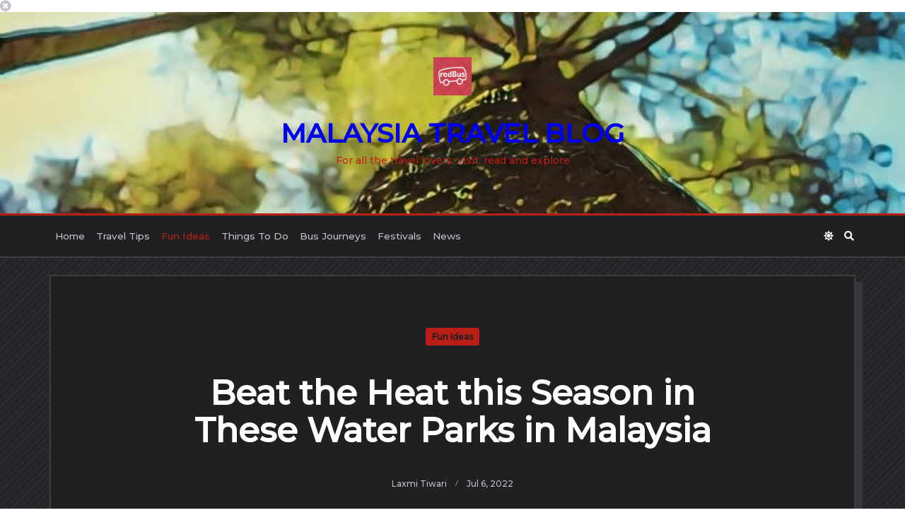

--- FILE ---
content_type: text/html; charset=UTF-8
request_url: http://blog.redbus.my/index.php/fun-ideas/water-parks-in-malaysia/
body_size: 20235
content:

<!DOCTYPE html>
<html lang="en-US" data-save-color-scheme="yes" data-kenta-blog-id="kenta-blog" data-kenta-theme="dark">
<head>
    <meta charset="UTF-8">
    <meta name="viewport" content="width=device-width, initial-scale=1.0">
    <meta http-equiv="X-UA-Compatible" content="ie=edge">
    <link rel="profile" href="http://gmpg.org/xfn/11">
	<meta name='robots' content='index, follow, max-image-preview:large, max-snippet:-1, max-video-preview:-1' />
	<style>img:is([sizes="auto" i], [sizes^="auto," i]) { contain-intrinsic-size: 3000px 1500px }</style>
	
	<!-- This site is optimized with the Yoast SEO plugin v26.4 - https://yoast.com/wordpress/plugins/seo/ -->
	<title>Beat the Heat this Season in These Water Parks in Malaysia | Malaysia Travel Blog</title>
	<meta name="description" content="School holidays are here! It&#039;s time to make beautiful memories with your kids and family! Visit the best water parks in Malaysia this season!" />
	<link rel="canonical" href="https://blog.redbus.my/index.php/fun-ideas/water-parks-in-malaysia/" />
	<meta property="og:locale" content="en_US" />
	<meta property="og:type" content="article" />
	<meta property="og:title" content="Beat the Heat this Season in These Water Parks in Malaysia | Malaysia Travel Blog" />
	<meta property="og:description" content="School holidays are here! It&#039;s time to make beautiful memories with your kids and family! Visit the best water parks in Malaysia this season!" />
	<meta property="og:url" content="https://blog.redbus.my/index.php/fun-ideas/water-parks-in-malaysia/" />
	<meta property="og:site_name" content="Malaysia Travel Blog" />
	<meta property="article:publisher" content="https://www.facebook.com/redBus.my/" />
	<meta property="article:published_time" content="2022-07-06T11:57:51+00:00" />
	<meta property="article:modified_time" content="2024-10-09T05:20:13+00:00" />
	<meta property="og:image" content="http://blog.redbus.my/wp-content/uploads/2022/07/Water-Parks-In-Malaysia-1024x576.png" />
	<meta property="og:image:width" content="1024" />
	<meta property="og:image:height" content="576" />
	<meta property="og:image:type" content="image/png" />
	<meta name="author" content="Laxmi Tiwari" />
	<meta name="twitter:card" content="summary_large_image" />
	<meta name="twitter:label1" content="Written by" />
	<meta name="twitter:data1" content="Laxmi Tiwari" />
	<meta name="twitter:label2" content="Est. reading time" />
	<meta name="twitter:data2" content="6 minutes" />
	<script type="application/ld+json" class="yoast-schema-graph">{"@context":"https://schema.org","@graph":[{"@type":"Article","@id":"https://blog.redbus.my/index.php/fun-ideas/water-parks-in-malaysia/#article","isPartOf":{"@id":"https://blog.redbus.my/index.php/fun-ideas/water-parks-in-malaysia/"},"author":{"name":"Laxmi Tiwari","@id":"https://blog.redbus.my/#/schema/person/a9ef02c4e3d229e1f99122f55103696b"},"headline":"Beat the Heat this Season in These Water Parks in Malaysia","datePublished":"2022-07-06T11:57:51+00:00","dateModified":"2024-10-09T05:20:13+00:00","mainEntityOfPage":{"@id":"https://blog.redbus.my/index.php/fun-ideas/water-parks-in-malaysia/"},"wordCount":847,"publisher":{"@id":"https://blog.redbus.my/#organization"},"image":{"@id":"https://blog.redbus.my/index.php/fun-ideas/water-parks-in-malaysia/#primaryimage"},"thumbnailUrl":"https://blog.redbus.my/wp-content/uploads/2022/07/Water-Parks-In-Malaysia.png","keywords":["family trips","Theme parks","travelling in malaysia"],"articleSection":["Fun Ideas"],"inLanguage":"en-US"},{"@type":"WebPage","@id":"https://blog.redbus.my/index.php/fun-ideas/water-parks-in-malaysia/","url":"https://blog.redbus.my/index.php/fun-ideas/water-parks-in-malaysia/","name":"Beat the Heat this Season in These Water Parks in Malaysia | Malaysia Travel Blog","isPartOf":{"@id":"https://blog.redbus.my/#website"},"primaryImageOfPage":{"@id":"https://blog.redbus.my/index.php/fun-ideas/water-parks-in-malaysia/#primaryimage"},"image":{"@id":"https://blog.redbus.my/index.php/fun-ideas/water-parks-in-malaysia/#primaryimage"},"thumbnailUrl":"https://blog.redbus.my/wp-content/uploads/2022/07/Water-Parks-In-Malaysia.png","datePublished":"2022-07-06T11:57:51+00:00","dateModified":"2024-10-09T05:20:13+00:00","description":"School holidays are here! It's time to make beautiful memories with your kids and family! Visit the best water parks in Malaysia this season!","breadcrumb":{"@id":"https://blog.redbus.my/index.php/fun-ideas/water-parks-in-malaysia/#breadcrumb"},"inLanguage":"en-US","potentialAction":[{"@type":"ReadAction","target":["https://blog.redbus.my/index.php/fun-ideas/water-parks-in-malaysia/"]}]},{"@type":"ImageObject","inLanguage":"en-US","@id":"https://blog.redbus.my/index.php/fun-ideas/water-parks-in-malaysia/#primaryimage","url":"https://blog.redbus.my/wp-content/uploads/2022/07/Water-Parks-In-Malaysia.png","contentUrl":"https://blog.redbus.my/wp-content/uploads/2022/07/Water-Parks-In-Malaysia.png","width":2240,"height":1260,"caption":"water parks in Malaysia"},{"@type":"BreadcrumbList","@id":"https://blog.redbus.my/index.php/fun-ideas/water-parks-in-malaysia/#breadcrumb","itemListElement":[{"@type":"ListItem","position":1,"name":"Home","item":"https://blog.redbus.my/"},{"@type":"ListItem","position":2,"name":"Beat the Heat this Season in These Water Parks in Malaysia"}]},{"@type":"WebSite","@id":"https://blog.redbus.my/#website","url":"https://blog.redbus.my/","name":"Malaysia Travel Blog","description":"For all the travel lovers: visit, read and explore","publisher":{"@id":"https://blog.redbus.my/#organization"},"potentialAction":[{"@type":"SearchAction","target":{"@type":"EntryPoint","urlTemplate":"https://blog.redbus.my/?s={search_term_string}"},"query-input":{"@type":"PropertyValueSpecification","valueRequired":true,"valueName":"search_term_string"}}],"inLanguage":"en-US"},{"@type":"Organization","@id":"https://blog.redbus.my/#organization","name":"redBus","url":"https://blog.redbus.my/","logo":{"@type":"ImageObject","inLanguage":"en-US","@id":"https://blog.redbus.my/#/schema/logo/image/","url":"http://blog.redbus.my/wp-content/uploads/2019/08/324x300.png","contentUrl":"http://blog.redbus.my/wp-content/uploads/2019/08/324x300.png","width":324,"height":300,"caption":"redBus"},"image":{"@id":"https://blog.redbus.my/#/schema/logo/image/"},"sameAs":["https://www.facebook.com/redBus.my/","https://www.instagram.com/redbusmy/","https://www.linkedin.com/company/redbus_2"]},{"@type":"Person","@id":"https://blog.redbus.my/#/schema/person/a9ef02c4e3d229e1f99122f55103696b","name":"Laxmi Tiwari","image":{"@type":"ImageObject","inLanguage":"en-US","@id":"https://blog.redbus.my/#/schema/person/image/","url":"https://secure.gravatar.com/avatar/8d6b46b024ff5efe39f5fb6122ed8d00bfafca98c8baa0cdd365c40d65d9c36d?s=96&r=g","contentUrl":"https://secure.gravatar.com/avatar/8d6b46b024ff5efe39f5fb6122ed8d00bfafca98c8baa0cdd365c40d65d9c36d?s=96&r=g","caption":"Laxmi Tiwari"},"description":"Ditching science for sunsets, Laxmi now conjures wanderlust with words. As a content professional for redBus. Laxmi curates travel stories for the budget-savvy explorer. She is all about finding magic in the little things in life - wildflowers on the roadsides, and lake walks to the tunes of Lana Del Ray! When not enchanting search engines or sleeping; you'll find her entwined in a yoga pose, reading, unwinding with a sitcom marathon (The Office reruns, anyone?), or planning her next trip . Buckle up for captivating travel stories for your next journey!","sameAs":["https://in.linkedin.com/in/laxmitiwari"],"url":"https://blog.redbus.my/index.php/author/laxmi-tiwari/"}]}</script>
	<!-- / Yoast SEO plugin. -->


<link rel='dns-prefetch' href='//fonts.googleapis.com' />
<link rel="alternate" type="application/rss+xml" title="Malaysia Travel Blog &raquo; Feed" href="https://blog.redbus.my/index.php/feed/" />
<link rel="alternate" type="application/rss+xml" title="Malaysia Travel Blog &raquo; Comments Feed" href="https://blog.redbus.my/index.php/comments/feed/" />
<link rel="alternate" type="application/rss+xml" title="Malaysia Travel Blog &raquo; Beat the Heat this Season in These Water Parks in Malaysia Comments Feed" href="https://blog.redbus.my/index.php/fun-ideas/water-parks-in-malaysia/feed/" />
<script>
window._wpemojiSettings = {"baseUrl":"https:\/\/s.w.org\/images\/core\/emoji\/16.0.1\/72x72\/","ext":".png","svgUrl":"https:\/\/s.w.org\/images\/core\/emoji\/16.0.1\/svg\/","svgExt":".svg","source":{"concatemoji":"https:\/\/blog.redbus.my\/wp-includes\/js\/wp-emoji-release.min.js?ver=6.8.3"}};
/*! This file is auto-generated */
!function(s,n){var o,i,e;function c(e){try{var t={supportTests:e,timestamp:(new Date).valueOf()};sessionStorage.setItem(o,JSON.stringify(t))}catch(e){}}function p(e,t,n){e.clearRect(0,0,e.canvas.width,e.canvas.height),e.fillText(t,0,0);var t=new Uint32Array(e.getImageData(0,0,e.canvas.width,e.canvas.height).data),a=(e.clearRect(0,0,e.canvas.width,e.canvas.height),e.fillText(n,0,0),new Uint32Array(e.getImageData(0,0,e.canvas.width,e.canvas.height).data));return t.every(function(e,t){return e===a[t]})}function u(e,t){e.clearRect(0,0,e.canvas.width,e.canvas.height),e.fillText(t,0,0);for(var n=e.getImageData(16,16,1,1),a=0;a<n.data.length;a++)if(0!==n.data[a])return!1;return!0}function f(e,t,n,a){switch(t){case"flag":return n(e,"\ud83c\udff3\ufe0f\u200d\u26a7\ufe0f","\ud83c\udff3\ufe0f\u200b\u26a7\ufe0f")?!1:!n(e,"\ud83c\udde8\ud83c\uddf6","\ud83c\udde8\u200b\ud83c\uddf6")&&!n(e,"\ud83c\udff4\udb40\udc67\udb40\udc62\udb40\udc65\udb40\udc6e\udb40\udc67\udb40\udc7f","\ud83c\udff4\u200b\udb40\udc67\u200b\udb40\udc62\u200b\udb40\udc65\u200b\udb40\udc6e\u200b\udb40\udc67\u200b\udb40\udc7f");case"emoji":return!a(e,"\ud83e\udedf")}return!1}function g(e,t,n,a){var r="undefined"!=typeof WorkerGlobalScope&&self instanceof WorkerGlobalScope?new OffscreenCanvas(300,150):s.createElement("canvas"),o=r.getContext("2d",{willReadFrequently:!0}),i=(o.textBaseline="top",o.font="600 32px Arial",{});return e.forEach(function(e){i[e]=t(o,e,n,a)}),i}function t(e){var t=s.createElement("script");t.src=e,t.defer=!0,s.head.appendChild(t)}"undefined"!=typeof Promise&&(o="wpEmojiSettingsSupports",i=["flag","emoji"],n.supports={everything:!0,everythingExceptFlag:!0},e=new Promise(function(e){s.addEventListener("DOMContentLoaded",e,{once:!0})}),new Promise(function(t){var n=function(){try{var e=JSON.parse(sessionStorage.getItem(o));if("object"==typeof e&&"number"==typeof e.timestamp&&(new Date).valueOf()<e.timestamp+604800&&"object"==typeof e.supportTests)return e.supportTests}catch(e){}return null}();if(!n){if("undefined"!=typeof Worker&&"undefined"!=typeof OffscreenCanvas&&"undefined"!=typeof URL&&URL.createObjectURL&&"undefined"!=typeof Blob)try{var e="postMessage("+g.toString()+"("+[JSON.stringify(i),f.toString(),p.toString(),u.toString()].join(",")+"));",a=new Blob([e],{type:"text/javascript"}),r=new Worker(URL.createObjectURL(a),{name:"wpTestEmojiSupports"});return void(r.onmessage=function(e){c(n=e.data),r.terminate(),t(n)})}catch(e){}c(n=g(i,f,p,u))}t(n)}).then(function(e){for(var t in e)n.supports[t]=e[t],n.supports.everything=n.supports.everything&&n.supports[t],"flag"!==t&&(n.supports.everythingExceptFlag=n.supports.everythingExceptFlag&&n.supports[t]);n.supports.everythingExceptFlag=n.supports.everythingExceptFlag&&!n.supports.flag,n.DOMReady=!1,n.readyCallback=function(){n.DOMReady=!0}}).then(function(){return e}).then(function(){var e;n.supports.everything||(n.readyCallback(),(e=n.source||{}).concatemoji?t(e.concatemoji):e.wpemoji&&e.twemoji&&(t(e.twemoji),t(e.wpemoji)))}))}((window,document),window._wpemojiSettings);
</script>
<!-- blog.redbus.my is managing ads with Advanced Ads 2.0.14 – https://wpadvancedads.com/ --><script id="redbu-ready">
			window.advanced_ads_ready=function(e,a){a=a||"complete";var d=function(e){return"interactive"===a?"loading"!==e:"complete"===e};d(document.readyState)?e():document.addEventListener("readystatechange",(function(a){d(a.target.readyState)&&e()}),{once:"interactive"===a})},window.advanced_ads_ready_queue=window.advanced_ads_ready_queue||[];		</script>
		<style id='wp-emoji-styles-inline-css'>

	img.wp-smiley, img.emoji {
		display: inline !important;
		border: none !important;
		box-shadow: none !important;
		height: 1em !important;
		width: 1em !important;
		margin: 0 0.07em !important;
		vertical-align: -0.1em !important;
		background: none !important;
		padding: 0 !important;
	}
</style>
<link rel='stylesheet' id='wp-block-library-css' href='http://blog.redbus.my/wp-includes/css/dist/block-library/style.min.css?ver=6.8.3' media='all' />
<link rel='stylesheet' id='kenta_fonts-css' href='https://fonts.googleapis.com/css?family=Montserrat%3A500&#038;display=fallback&#038;ver=1.4.9' media='all' />
<style id='global-styles-inline-css'>
:root{--wp--preset--aspect-ratio--square: 1;--wp--preset--aspect-ratio--4-3: 4/3;--wp--preset--aspect-ratio--3-4: 3/4;--wp--preset--aspect-ratio--3-2: 3/2;--wp--preset--aspect-ratio--2-3: 2/3;--wp--preset--aspect-ratio--16-9: 16/9;--wp--preset--aspect-ratio--9-16: 9/16;--wp--preset--color--black: #000000;--wp--preset--color--cyan-bluish-gray: #abb8c3;--wp--preset--color--white: #ffffff;--wp--preset--color--pale-pink: #f78da7;--wp--preset--color--vivid-red: #cf2e2e;--wp--preset--color--luminous-vivid-orange: #ff6900;--wp--preset--color--luminous-vivid-amber: #fcb900;--wp--preset--color--light-green-cyan: #7bdcb5;--wp--preset--color--vivid-green-cyan: #00d084;--wp--preset--color--pale-cyan-blue: #8ed1fc;--wp--preset--color--vivid-cyan-blue: #0693e3;--wp--preset--color--vivid-purple: #9b51e0;--wp--preset--color--kenta-primary: var(--kenta-primary-color);--wp--preset--color--kenta-primary-active: var(--kenta-primary-active);--wp--preset--color--kenta-accent: var(--kenta-accent-color);--wp--preset--color--kenta-accent-active: var(--kenta-accent-active);--wp--preset--color--kenta-base: var(--kenta-base-color);--wp--preset--color--kenta-base-100: var(--kenta-base-100);--wp--preset--color--kenta-base-200: var(--kenta-base-200);--wp--preset--color--kenta-base-300: var(--kenta-base-300);--wp--preset--gradient--vivid-cyan-blue-to-vivid-purple: linear-gradient(135deg,rgba(6,147,227,1) 0%,rgb(155,81,224) 100%);--wp--preset--gradient--light-green-cyan-to-vivid-green-cyan: linear-gradient(135deg,rgb(122,220,180) 0%,rgb(0,208,130) 100%);--wp--preset--gradient--luminous-vivid-amber-to-luminous-vivid-orange: linear-gradient(135deg,rgba(252,185,0,1) 0%,rgba(255,105,0,1) 100%);--wp--preset--gradient--luminous-vivid-orange-to-vivid-red: linear-gradient(135deg,rgba(255,105,0,1) 0%,rgb(207,46,46) 100%);--wp--preset--gradient--very-light-gray-to-cyan-bluish-gray: linear-gradient(135deg,rgb(238,238,238) 0%,rgb(169,184,195) 100%);--wp--preset--gradient--cool-to-warm-spectrum: linear-gradient(135deg,rgb(74,234,220) 0%,rgb(151,120,209) 20%,rgb(207,42,186) 40%,rgb(238,44,130) 60%,rgb(251,105,98) 80%,rgb(254,248,76) 100%);--wp--preset--gradient--blush-light-purple: linear-gradient(135deg,rgb(255,206,236) 0%,rgb(152,150,240) 100%);--wp--preset--gradient--blush-bordeaux: linear-gradient(135deg,rgb(254,205,165) 0%,rgb(254,45,45) 50%,rgb(107,0,62) 100%);--wp--preset--gradient--luminous-dusk: linear-gradient(135deg,rgb(255,203,112) 0%,rgb(199,81,192) 50%,rgb(65,88,208) 100%);--wp--preset--gradient--pale-ocean: linear-gradient(135deg,rgb(255,245,203) 0%,rgb(182,227,212) 50%,rgb(51,167,181) 100%);--wp--preset--gradient--electric-grass: linear-gradient(135deg,rgb(202,248,128) 0%,rgb(113,206,126) 100%);--wp--preset--gradient--midnight: linear-gradient(135deg,rgb(2,3,129) 0%,rgb(40,116,252) 100%);--wp--preset--font-size--small: 0.875rem;--wp--preset--font-size--medium: clamp(14px, 0.875rem + ((1vw - 3.2px) * 0.732), 20px);--wp--preset--font-size--large: clamp(1rem, 1rem + ((1vw - 0.2rem) * 0.244), 1.125rem);--wp--preset--font-size--x-large: clamp(1.125rem, 1.125rem + ((1vw - 0.2rem) * 0.244), 1.25rem);--wp--preset--font-size--inherit: inherit;--wp--preset--font-size--x-small: 0.75rem;--wp--preset--font-size--base: 1rem;--wp--preset--font-size--xx-large: clamp(1.25rem, 1.25rem + ((1vw - 0.2rem) * 0.488), 1.5rem);--wp--preset--font-size--xxx-large: clamp(1.5rem, 1.5rem + ((1vw - 0.2rem) * 0.732), 1.875rem);--wp--preset--font-size--4-x-large: clamp(1.875rem, 1.875rem + ((1vw - 0.2rem) * 0.732), 2.25rem);--wp--preset--font-size--5-x-large: clamp(2.25rem, 2.25rem + ((1vw - 0.2rem) * 1.463), 3rem);--wp--preset--font-size--6-x-large: clamp(3rem, 3rem + ((1vw - 0.2rem) * 1.463), 3.75rem);--wp--preset--font-size--7-x-large: clamp(3.75rem, 3.75rem + ((1vw - 0.2rem) * 1.463), 4.5rem);--wp--preset--font-size--8-x-large: clamp(4.5rem, 4.5rem + ((1vw - 0.2rem) * 2.927), 6rem);--wp--preset--font-size--9-x-large: clamp(6rem, 6rem + ((1vw - 0.2rem) * 3.902), 8rem);--wp--preset--spacing--20: 0.44rem;--wp--preset--spacing--30: 0.67rem;--wp--preset--spacing--40: 1rem;--wp--preset--spacing--50: 1.5rem;--wp--preset--spacing--60: 2.25rem;--wp--preset--spacing--70: 3.38rem;--wp--preset--spacing--80: 5.06rem;--wp--preset--spacing--xx-small: 0.5rem;--wp--preset--spacing--x-small: 1rem;--wp--preset--spacing--small: 1.5rem;--wp--preset--spacing--medium: 2rem;--wp--preset--spacing--large: 3rem;--wp--preset--spacing--x-large: 4rem;--wp--preset--spacing--xx-large: 6rem;--wp--preset--shadow--natural: 6px 6px 9px rgba(0, 0, 0, 0.2);--wp--preset--shadow--deep: 12px 12px 50px rgba(0, 0, 0, 0.4);--wp--preset--shadow--sharp: 6px 6px 0px rgba(0, 0, 0, 0.2);--wp--preset--shadow--outlined: 6px 6px 0px -3px rgba(255, 255, 255, 1), 6px 6px rgba(0, 0, 0, 1);--wp--preset--shadow--crisp: 6px 6px 0px rgba(0, 0, 0, 1);}:root { --wp--style--global--content-size: 720px;--wp--style--global--wide-size: 1140px; }:where(body) { margin: 0; }.wp-site-blocks { padding-top: var(--wp--style--root--padding-top); padding-bottom: var(--wp--style--root--padding-bottom); }.has-global-padding { padding-right: var(--wp--style--root--padding-right); padding-left: var(--wp--style--root--padding-left); }.has-global-padding > .alignfull { margin-right: calc(var(--wp--style--root--padding-right) * -1); margin-left: calc(var(--wp--style--root--padding-left) * -1); }.has-global-padding :where(:not(.alignfull.is-layout-flow) > .has-global-padding:not(.wp-block-block, .alignfull)) { padding-right: 0; padding-left: 0; }.has-global-padding :where(:not(.alignfull.is-layout-flow) > .has-global-padding:not(.wp-block-block, .alignfull)) > .alignfull { margin-left: 0; margin-right: 0; }.wp-site-blocks > .alignleft { float: left; margin-right: 2em; }.wp-site-blocks > .alignright { float: right; margin-left: 2em; }.wp-site-blocks > .aligncenter { justify-content: center; margin-left: auto; margin-right: auto; }:where(.wp-site-blocks) > * { margin-block-start: 1.2rem; margin-block-end: 0; }:where(.wp-site-blocks) > :first-child { margin-block-start: 0; }:where(.wp-site-blocks) > :last-child { margin-block-end: 0; }:root { --wp--style--block-gap: 1.2rem; }:root :where(.is-layout-flow) > :first-child{margin-block-start: 0;}:root :where(.is-layout-flow) > :last-child{margin-block-end: 0;}:root :where(.is-layout-flow) > *{margin-block-start: 1.2rem;margin-block-end: 0;}:root :where(.is-layout-constrained) > :first-child{margin-block-start: 0;}:root :where(.is-layout-constrained) > :last-child{margin-block-end: 0;}:root :where(.is-layout-constrained) > *{margin-block-start: 1.2rem;margin-block-end: 0;}:root :where(.is-layout-flex){gap: 1.2rem;}:root :where(.is-layout-grid){gap: 1.2rem;}.is-layout-flow > .alignleft{float: left;margin-inline-start: 0;margin-inline-end: 2em;}.is-layout-flow > .alignright{float: right;margin-inline-start: 2em;margin-inline-end: 0;}.is-layout-flow > .aligncenter{margin-left: auto !important;margin-right: auto !important;}.is-layout-constrained > .alignleft{float: left;margin-inline-start: 0;margin-inline-end: 2em;}.is-layout-constrained > .alignright{float: right;margin-inline-start: 2em;margin-inline-end: 0;}.is-layout-constrained > .aligncenter{margin-left: auto !important;margin-right: auto !important;}.is-layout-constrained > :where(:not(.alignleft):not(.alignright):not(.alignfull)){max-width: var(--wp--style--global--content-size);margin-left: auto !important;margin-right: auto !important;}.is-layout-constrained > .alignwide{max-width: var(--wp--style--global--wide-size);}body .is-layout-flex{display: flex;}.is-layout-flex{flex-wrap: wrap;align-items: center;}.is-layout-flex > :is(*, div){margin: 0;}body .is-layout-grid{display: grid;}.is-layout-grid > :is(*, div){margin: 0;}body{background-color: transparent;color: var(--kenta-content-base-color);--wp--style--root--padding-top: 0px;--wp--style--root--padding-right: var(--wp--preset--spacing--small);--wp--style--root--padding-bottom: 0px;--wp--style--root--padding-left: var(--wp--preset--spacing--small);}a:where(:not(.wp-element-button)){color: var(--kenta-link-initial-color);text-decoration: underline;}:root :where(a:where(:not(.wp-element-button)):hover){color: var(--kenta-link-hover-color);}:root :where(a:where(:not(.wp-element-button)):focus){color: var(--kenta-link-hover-color);}h1, h2, h3, h4, h5, h6{color: var(--kenta-headings-color);}h1{font-size: var(--wp--preset--font-size--5-x-large);font-weight: 700;line-height: 1.11;}h2{font-size: var(--wp--preset--font-size--4-x-large);font-weight: 700;line-height: 1.33;}h3{font-size: var(--wp--preset--font-size--xxx-large);font-weight: 700;line-height: 1.6;}h4{font-size: var(--wp--preset--font-size--xx-large);font-weight: 600;line-height: 1.5;}h5{font-size: var(--wp--preset--font-size--x-large);font-weight: 600;line-height: 1.5;}h6{font-size: var(--wp--preset--font-size--large);font-weight: 500;line-height: 1.125;}:root :where(.wp-element-button, .wp-block-button__link){background-color: #32373c;border-width: 0;color: #fff;font-family: inherit;font-size: inherit;line-height: inherit;padding: calc(0.667em + 2px) calc(1.333em + 2px);text-decoration: none;}.has-black-color{color: var(--wp--preset--color--black) !important;}.has-cyan-bluish-gray-color{color: var(--wp--preset--color--cyan-bluish-gray) !important;}.has-white-color{color: var(--wp--preset--color--white) !important;}.has-pale-pink-color{color: var(--wp--preset--color--pale-pink) !important;}.has-vivid-red-color{color: var(--wp--preset--color--vivid-red) !important;}.has-luminous-vivid-orange-color{color: var(--wp--preset--color--luminous-vivid-orange) !important;}.has-luminous-vivid-amber-color{color: var(--wp--preset--color--luminous-vivid-amber) !important;}.has-light-green-cyan-color{color: var(--wp--preset--color--light-green-cyan) !important;}.has-vivid-green-cyan-color{color: var(--wp--preset--color--vivid-green-cyan) !important;}.has-pale-cyan-blue-color{color: var(--wp--preset--color--pale-cyan-blue) !important;}.has-vivid-cyan-blue-color{color: var(--wp--preset--color--vivid-cyan-blue) !important;}.has-vivid-purple-color{color: var(--wp--preset--color--vivid-purple) !important;}.has-kenta-primary-color{color: var(--wp--preset--color--kenta-primary) !important;}.has-kenta-primary-active-color{color: var(--wp--preset--color--kenta-primary-active) !important;}.has-kenta-accent-color{color: var(--wp--preset--color--kenta-accent) !important;}.has-kenta-accent-active-color{color: var(--wp--preset--color--kenta-accent-active) !important;}.has-kenta-base-color{color: var(--wp--preset--color--kenta-base) !important;}.has-kenta-base-100-color{color: var(--wp--preset--color--kenta-base-100) !important;}.has-kenta-base-200-color{color: var(--wp--preset--color--kenta-base-200) !important;}.has-kenta-base-300-color{color: var(--wp--preset--color--kenta-base-300) !important;}.has-black-background-color{background-color: var(--wp--preset--color--black) !important;}.has-cyan-bluish-gray-background-color{background-color: var(--wp--preset--color--cyan-bluish-gray) !important;}.has-white-background-color{background-color: var(--wp--preset--color--white) !important;}.has-pale-pink-background-color{background-color: var(--wp--preset--color--pale-pink) !important;}.has-vivid-red-background-color{background-color: var(--wp--preset--color--vivid-red) !important;}.has-luminous-vivid-orange-background-color{background-color: var(--wp--preset--color--luminous-vivid-orange) !important;}.has-luminous-vivid-amber-background-color{background-color: var(--wp--preset--color--luminous-vivid-amber) !important;}.has-light-green-cyan-background-color{background-color: var(--wp--preset--color--light-green-cyan) !important;}.has-vivid-green-cyan-background-color{background-color: var(--wp--preset--color--vivid-green-cyan) !important;}.has-pale-cyan-blue-background-color{background-color: var(--wp--preset--color--pale-cyan-blue) !important;}.has-vivid-cyan-blue-background-color{background-color: var(--wp--preset--color--vivid-cyan-blue) !important;}.has-vivid-purple-background-color{background-color: var(--wp--preset--color--vivid-purple) !important;}.has-kenta-primary-background-color{background-color: var(--wp--preset--color--kenta-primary) !important;}.has-kenta-primary-active-background-color{background-color: var(--wp--preset--color--kenta-primary-active) !important;}.has-kenta-accent-background-color{background-color: var(--wp--preset--color--kenta-accent) !important;}.has-kenta-accent-active-background-color{background-color: var(--wp--preset--color--kenta-accent-active) !important;}.has-kenta-base-background-color{background-color: var(--wp--preset--color--kenta-base) !important;}.has-kenta-base-100-background-color{background-color: var(--wp--preset--color--kenta-base-100) !important;}.has-kenta-base-200-background-color{background-color: var(--wp--preset--color--kenta-base-200) !important;}.has-kenta-base-300-background-color{background-color: var(--wp--preset--color--kenta-base-300) !important;}.has-black-border-color{border-color: var(--wp--preset--color--black) !important;}.has-cyan-bluish-gray-border-color{border-color: var(--wp--preset--color--cyan-bluish-gray) !important;}.has-white-border-color{border-color: var(--wp--preset--color--white) !important;}.has-pale-pink-border-color{border-color: var(--wp--preset--color--pale-pink) !important;}.has-vivid-red-border-color{border-color: var(--wp--preset--color--vivid-red) !important;}.has-luminous-vivid-orange-border-color{border-color: var(--wp--preset--color--luminous-vivid-orange) !important;}.has-luminous-vivid-amber-border-color{border-color: var(--wp--preset--color--luminous-vivid-amber) !important;}.has-light-green-cyan-border-color{border-color: var(--wp--preset--color--light-green-cyan) !important;}.has-vivid-green-cyan-border-color{border-color: var(--wp--preset--color--vivid-green-cyan) !important;}.has-pale-cyan-blue-border-color{border-color: var(--wp--preset--color--pale-cyan-blue) !important;}.has-vivid-cyan-blue-border-color{border-color: var(--wp--preset--color--vivid-cyan-blue) !important;}.has-vivid-purple-border-color{border-color: var(--wp--preset--color--vivid-purple) !important;}.has-kenta-primary-border-color{border-color: var(--wp--preset--color--kenta-primary) !important;}.has-kenta-primary-active-border-color{border-color: var(--wp--preset--color--kenta-primary-active) !important;}.has-kenta-accent-border-color{border-color: var(--wp--preset--color--kenta-accent) !important;}.has-kenta-accent-active-border-color{border-color: var(--wp--preset--color--kenta-accent-active) !important;}.has-kenta-base-border-color{border-color: var(--wp--preset--color--kenta-base) !important;}.has-kenta-base-100-border-color{border-color: var(--wp--preset--color--kenta-base-100) !important;}.has-kenta-base-200-border-color{border-color: var(--wp--preset--color--kenta-base-200) !important;}.has-kenta-base-300-border-color{border-color: var(--wp--preset--color--kenta-base-300) !important;}.has-vivid-cyan-blue-to-vivid-purple-gradient-background{background: var(--wp--preset--gradient--vivid-cyan-blue-to-vivid-purple) !important;}.has-light-green-cyan-to-vivid-green-cyan-gradient-background{background: var(--wp--preset--gradient--light-green-cyan-to-vivid-green-cyan) !important;}.has-luminous-vivid-amber-to-luminous-vivid-orange-gradient-background{background: var(--wp--preset--gradient--luminous-vivid-amber-to-luminous-vivid-orange) !important;}.has-luminous-vivid-orange-to-vivid-red-gradient-background{background: var(--wp--preset--gradient--luminous-vivid-orange-to-vivid-red) !important;}.has-very-light-gray-to-cyan-bluish-gray-gradient-background{background: var(--wp--preset--gradient--very-light-gray-to-cyan-bluish-gray) !important;}.has-cool-to-warm-spectrum-gradient-background{background: var(--wp--preset--gradient--cool-to-warm-spectrum) !important;}.has-blush-light-purple-gradient-background{background: var(--wp--preset--gradient--blush-light-purple) !important;}.has-blush-bordeaux-gradient-background{background: var(--wp--preset--gradient--blush-bordeaux) !important;}.has-luminous-dusk-gradient-background{background: var(--wp--preset--gradient--luminous-dusk) !important;}.has-pale-ocean-gradient-background{background: var(--wp--preset--gradient--pale-ocean) !important;}.has-electric-grass-gradient-background{background: var(--wp--preset--gradient--electric-grass) !important;}.has-midnight-gradient-background{background: var(--wp--preset--gradient--midnight) !important;}.has-small-font-size{font-size: var(--wp--preset--font-size--small) !important;}.has-medium-font-size{font-size: var(--wp--preset--font-size--medium) !important;}.has-large-font-size{font-size: var(--wp--preset--font-size--large) !important;}.has-x-large-font-size{font-size: var(--wp--preset--font-size--x-large) !important;}.has-inherit-font-size{font-size: var(--wp--preset--font-size--inherit) !important;}.has-x-small-font-size{font-size: var(--wp--preset--font-size--x-small) !important;}.has-base-font-size{font-size: var(--wp--preset--font-size--base) !important;}.has-xx-large-font-size{font-size: var(--wp--preset--font-size--xx-large) !important;}.has-xxx-large-font-size{font-size: var(--wp--preset--font-size--xxx-large) !important;}.has-4-x-large-font-size{font-size: var(--wp--preset--font-size--4-x-large) !important;}.has-5-x-large-font-size{font-size: var(--wp--preset--font-size--5-x-large) !important;}.has-6-x-large-font-size{font-size: var(--wp--preset--font-size--6-x-large) !important;}.has-7-x-large-font-size{font-size: var(--wp--preset--font-size--7-x-large) !important;}.has-8-x-large-font-size{font-size: var(--wp--preset--font-size--8-x-large) !important;}.has-9-x-large-font-size{font-size: var(--wp--preset--font-size--9-x-large) !important;}
:root :where(.wp-block-pullquote){font-size: var(--wp--preset--font-size--xxx-large);font-style: italic;font-weight: 400;letter-spacing: 0em;line-height: 1.5;padding-top: var(--wp--preset--spacing--large);padding-bottom: var(--wp--preset--spacing--large);}
:root :where(.wp-block-pullquote cite){font-size: var(--wp--preset--font-size--base);font-style: normal;}
:root :where(.wp-block-post-title a:where(:not(.wp-element-button))){color: var(--kenta-headings-color);text-decoration: none;}
:root :where(.wp-block-post-title a:where(:not(.wp-element-button)):hover){text-decoration: none;}
:root :where(.wp-block-post-title a:where(:not(.wp-element-button)):focus){text-decoration: none;}
:root :where(.wp-block-post-title a:where(:not(.wp-element-button)):active){text-decoration: none;}
:root :where(.wp-block-separator){border-color: currentColor;border-width: 0 0 1px 0;border-style: solid;color: var(--wp--preset--color--kenta-base-300);margin-top: var(--wp--preset--spacing--large);margin-bottom: var(--wp--preset--spacing--large);}
:root :where(.wp-block-list){padding-left: var(--wp--preset--spacing--small);}
:root :where(.wp-block-code){background-color: var(--wp--preset--color--kenta-accent);border-radius: .375rem;border-color: var(--wp--preset--color--neutral-700);color: var(--wp--preset--color--kenta-base-100);font-family: ui-monospace,SFMono-Regular,Menlo,Monaco,Consolas,Liberation Mono,Courier New,monospace;padding-top: var(--wp--style--block-gap);padding-right: var(--wp--style--block-gap);padding-bottom: var(--wp--style--block-gap);padding-left: var(--wp--style--block-gap);}
:root :where(.wp-block-preformatted){background-color: var(--wp--preset--color--kenta-accent);border-radius: .375rem;border-color: var(--wp--preset--color--neutral-700);color: var(--wp--preset--color--kenta-base-100);font-family: ui-monospace,SFMono-Regular,Menlo,Monaco,Consolas,Liberation Mono,Courier New,monospace;padding-top: var(--wp--style--block-gap);padding-right: var(--wp--style--block-gap);padding-bottom: var(--wp--style--block-gap);padding-left: var(--wp--style--block-gap);}
:root :where(.wp-block-verse){background-color: var(--wp--preset--color--kenta-accent);border-radius: .375rem;border-color: var(--wp--preset--color--neutral-700);color: var(--wp--preset--color--kenta-base-100);font-family: ui-monospace,SFMono-Regular,Menlo,Monaco,Consolas,Liberation Mono,Courier New,monospace;padding-top: var(--wp--style--block-gap);padding-right: var(--wp--style--block-gap);padding-bottom: var(--wp--style--block-gap);padding-left: var(--wp--style--block-gap);}
:root :where(.wp-block-quote){background-color: var(--wp--preset--color--kenta-base-200);border-radius: 1rem;font-size: var(--wp--preset--font-size-large);font-style: italic;line-height: 1.3;padding-top: 2.25rem;padding-right: 2.25rem;padding-bottom: 2.25rem;padding-left: 2.25rem;}
:root :where(.wp-block-quote cite){font-size: var(--wp--preset--font-size--small);font-style: normal;}
:root :where(.wp-block-table > table){background-color: var(--wp--preset--color--kenta-base);}
</style>
<link rel='stylesheet' id='contact-form-7-css' href='https://blog.redbus.my/wp-content/plugins/contact-form-7/includes/css/styles.css?ver=6.1.3' media='all' />
<link rel='stylesheet' id='kk-star-ratings-css' href='http://blog.redbus.my/wp-content/plugins/kk-star-ratings/src/core/public/css/kk-star-ratings.min.css?ver=5.4.10.2' media='all' />
<link rel='stylesheet' id='lotta-fontawesome-css' href='http://blog.redbus.my/wp-content/themes/kenta/lotta-framework/dist/vendor/fontawesome/css/all.min.css?ver=2.1.1' media='all' />
<link rel='stylesheet' id='kenta-style-css' href='https://blog.redbus.my/wp-content/themes/kenta/dist/css/style.min.css?ver=1.4.9' media='all' />
<style id='kenta-dynamic-vars-inline-css'>
:root{--kenta-transparent:rgba(0, 0, 0, 0);--kenta-light-primary-color:rgba(196,30,22,0.94);--kenta-light-primary-active:#f7f6f5;--kenta-light-accent-color:#202023;--kenta-light-accent-active:#252528;--kenta-light-base-color:#ffffff;--kenta-light-base-100:#f8fafc;--kenta-light-base-200:#f1f5f9;--kenta-light-base-300:#e2e8f0;--kenta-dark-accent-color:#fefefe;--kenta-dark-accent-active:#c2c3c8;--kenta-dark-base-color:#202023;--kenta-dark-base-100:#252528;--kenta-dark-base-200:#36373b;--kenta-dark-base-300:#3d3d3d;--kenta-content-base-color:var(--kenta-accent-active);--kenta-content-drop-cap-color:var(--kenta-accent-color);--kenta-link-initial-color:var(--kenta-primary-color);--kenta-link-hover-color:var(--kenta-primary-active);--kenta-headings-color:var(--kenta-accent-color);}
</style>
<style id='kenta-preloader-inline-css'>
.kenta-preloader-wrap{--kenta-preloader-background:#202023;--kenta-preloader-primary:var(--kenta-primary-color);--kenta-preloader-accent:#ffffff;position:fixed;top:0;left:0;width:100%;height:100%;z-index:100000;display:flex;align-items:center;background:var(--kenta-preloader-background);}.kenta-preloader-4{transform:rotateZ(45deg);perspective:1000px;border-radius:50%;width:48px;height:48px;margin:auto;color:var(--kenta-preloader-accent);}.kenta-preloader-4::before,.kenta-preloader-4::after{content:'';display:block;position:absolute;top:0;left:0;width:inherit;height:inherit;border-radius:50%;transform:rotateX(70deg);animation:1s spin linear infinite;}.kenta-preloader-4::after{color:var(--kenta-preloader-primary);transform:rotateY(70deg);animation-delay:.4s;}@keyframes rotate {0% {transform:translate(-50%, -50%) rotateZ(0deg);}100% {transform:translate(-50%, -50%) rotateZ(360deg);}}@keyframes rotateccw {0% {transform:translate(-50%, -50%) rotate(0deg);}100% {transform:translate(-50%, -50%) rotate(-360deg);}}@keyframes spin {0%, {}100% {box-shadow:.2em 0px 0 0px currentcolor;}12% {box-shadow:.2em .2em 0 0 currentcolor;}25% {box-shadow:0 .2em 0 0px currentcolor;}37% {box-shadow:-.2em .2em 0 0 currentcolor;}50% {box-shadow:-.2em 0 0 0 currentcolor;}62% {box-shadow:-.2em -.2em 0 0 currentcolor;}75% {box-shadow:0px -.2em 0 0 currentcolor;}87% {box-shadow:.2em -.2em 0 0 currentcolor;}}
</style>
<link rel='stylesheet' id='kenta-cached-dynamic-styles-css' href='https://blog.redbus.my/wp-content/uploads/kenta/asset-post.css?ver=1719314005' media='all' />
<style id='kenta-dynamic-inline-css'>
.kenta-site-wrap{--kenta-content-area-spacing:24px;--wp-admin-bar-height:0px;}
</style>
<script src="https://blog.redbus.my/wp-content/themes/kenta/dist/vendor/scrollreveal/scrollreveal.min.js?ver=1.4.9" id="scrollreveal-js"></script>
<script src="https://blog.redbus.my/wp-content/themes/kenta/dist/vendor/hc-sticky/hc-sticky.min.js?ver=1.4.9" id="hc-sticky-js"></script>
<link rel="https://api.w.org/" href="https://blog.redbus.my/index.php/wp-json/" /><link rel="alternate" title="JSON" type="application/json" href="https://blog.redbus.my/index.php/wp-json/wp/v2/posts/1349" /><link rel="EditURI" type="application/rsd+xml" title="RSD" href="https://blog.redbus.my/xmlrpc.php?rsd" />
<meta name="generator" content="WordPress 6.8.3" />
<link rel='shortlink' href='https://blog.redbus.my/?p=1349' />
<link rel="alternate" title="oEmbed (JSON)" type="application/json+oembed" href="https://blog.redbus.my/index.php/wp-json/oembed/1.0/embed?url=https%3A%2F%2Fblog.redbus.my%2Findex.php%2Ffun-ideas%2Fwater-parks-in-malaysia%2F" />
<link rel="alternate" title="oEmbed (XML)" type="text/xml+oembed" href="https://blog.redbus.my/index.php/wp-json/oembed/1.0/embed?url=https%3A%2F%2Fblog.redbus.my%2Findex.php%2Ffun-ideas%2Fwater-parks-in-malaysia%2F&#038;format=xml" />

		<!-- GA Google Analytics @ https://m0n.co/ga -->
		<script>
			(function(i,s,o,g,r,a,m){i['GoogleAnalyticsObject']=r;i[r]=i[r]||function(){
			(i[r].q=i[r].q||[]).push(arguments)},i[r].l=1*new Date();a=s.createElement(o),
			m=s.getElementsByTagName(o)[0];a.async=1;a.src=g;m.parentNode.insertBefore(a,m)
			})(window,document,'script','https://www.google-analytics.com/analytics.js','ga');
			ga('create', 'UA-9782412-17', 'auto');
			ga('require', 'displayfeatures');
			ga('require', 'linkid');
			ga('set', 'anonymizeIp', true);
			ga('set', 'forceSSL', true);
			ga('send', 'pageview');
		</script>

	<meta name="google-site-verification" content="Tov9DB_BzwD2SxlefuY7OTIAg5bQmHXelhEhz5xWmI0" /><script type="application/ld+json">{
    "@context": "https://schema.org/",
    "@type": "CreativeWorkSeries",
    "name": "Beat the Heat this Season in These Water Parks in Malaysia",
    "aggregateRating": {
        "@type": "AggregateRating",
        "ratingValue": "1",
        "bestRating": "5",
        "ratingCount": "2"
    }
}</script>
<!--BEGIN: TRACKING CODE MANAGER (v2.5.0) BY INTELLYWP.COM IN HEAD//-->




<script src="https://kit.fontawesome.com/185114e11c.js"></script>
<!-- Global site tag (gtag.js) - Google Analytics -->
<script async src="https://www.googletagmanager.com/gtag/js?id=UA-137461681-6"></script>
<script>
  window.dataLayer = window.dataLayer || [];
  function gtag(){dataLayer.push(arguments);}
  gtag('js', new Date());

  gtag('config', 'UA-137461681-6');
</script>
<script type="text/javascript">
    jQuery(document).ready(function(){
        
        interval = setInterval(animarPopup, 9000);
        
        jQuery('.pop_close').click(function(){
            jQuery('#content_pop').css('bottom','-200px');
        })
        
    });
    
    function animarPopup(){
        jQuery('#content_pop').animate({bottom: '10'}, "slow");
        clearInterval(interval);
    }
    
    
</script>
<div id="content_pop" class="show"><div class="content_pop-row"><div class="pop_close"><i class="fas fa-times-circle"></i></div></div></div>
<!--END: https://wordpress.org/plugins/tracking-code-manager IN HEAD//--><link rel="pingback" href="https://blog.redbus.my/xmlrpc.php">    <style id="kenta-preloader-selective-css"></style>
    <style id="kenta-global-selective-css"></style>
    <style id="kenta-woo-selective-css"></style>
    <style id="kenta-header-selective-css"></style>
    <style id="kenta-footer-selective-css"></style>
    <style id="kenta-transparent-selective-css"></style>
	<meta name="generator" content="Powered by WPBakery Page Builder - drag and drop page builder for WordPress."/>
<!--[if lte IE 9]><link rel="stylesheet" type="text/css" href="https://blog.redbus.my/wp-content/plugins/js_composer/assets/css/vc_lte_ie9.min.css" media="screen"><![endif]--><link rel="icon" href="https://blog.redbus.my/wp-content/uploads/2019/02/cropped-logo-1-32x32.jpg" sizes="32x32" />
<link rel="icon" href="https://blog.redbus.my/wp-content/uploads/2019/02/cropped-logo-1-192x192.jpg" sizes="192x192" />
<link rel="apple-touch-icon" href="https://blog.redbus.my/wp-content/uploads/2019/02/cropped-logo-1-180x180.jpg" />
<meta name="msapplication-TileImage" content="https://blog.redbus.my/wp-content/uploads/2019/02/cropped-logo-1-270x270.jpg" />
<noscript><style type="text/css"> .wpb_animate_when_almost_visible { opacity: 1; }</style></noscript></head>
<body class="wp-singular post-template-default single single-post postid-1349 single-format-standard wp-embed-responsive wp-theme-kenta wp-child-theme-kenta-artistic-blog kenta-body overflow-x-hidden kenta-form-classic kenta-single_post wpb-js-composer js-comp-ver-5.6 vc_responsive aa-prefix-redbu-"        data-kenta-scroll-reveal="{&quot;delay&quot;:200,&quot;duration&quot;:600,&quot;interval&quot;:200,&quot;opacity&quot;:0,&quot;scale&quot;:1,&quot;origin&quot;:&quot;bottom&quot;,&quot;distance&quot;:&quot;200px&quot;}">
<a class="skip-link screen-reader-text" href="#content">
	Skip to content</a>
<div data-sticky-container class="kenta-site-wrap z-[1]">
            <div class="kenta-preloader-wrap kenta-preloader-preset-4">
				<div class="kenta-preloader-4"></div>            </div>
			            <div id="kenta-search-modal" data-toggle-behaviour="toggle" class="kenta-search-modal kenta-modal kenta_header_el_search_modal">
                <div class="kenta-modal-content">
                    <div class="max-w-screen-md mx-auto mt-60 kenta-search-modal-form form-controls form-underline"
                         data-redirect-focus="#kenta-close-search-modal-button">
						<form role="search"  method="get"
      action="https://blog.redbus.my/"
      class="search-form"
>
    <div class="relative">
        <label class="flex items-center flex-grow mb-0" for="search-form-6975ef016b210">
            <span class="screen-reader-text">Search for:</span>
            <input type="search" id="search-form-6975ef016b210"
                   placeholder="Type &amp; Hit Enter"
                   value="" name="s"
                   class="search-input"
            />
			        </label>
    </div>
</form>
                    </div>
                </div>

                <div class="kenta-modal-actions">
                    <button id="kenta-close-search-modal-button"
                            class="kenta-close-modal"
                            data-toggle-target="#kenta-search-modal"
                            data-toggle-hidden-focus=".kenta-search-button"
                            type="button"
                    >
                        <i class="fa fa-times"></i>
                    </button>
                </div>
            </div>
			    <header class="kenta-site-header text-accent">
	        <div id="kenta-off-canvas-modal" class="kenta-off-canvas kenta-modal" data-toggle-behaviour="drawer-left">
        <div class="kenta-modal-inner">
                <div class="kenta-modal-actions">
                    <button id="kenta-close-off-canvas-modal"
                            class="kenta-close-modal"
                            data-toggle-target="#kenta-off-canvas-modal"
                            type="button"
                    >
                        <i class="fas fa-times"></i>
                    </button>
                </div>
                <div class="kenta-modal-content" data-redirect-focus="#kenta-close-off-canvas-modal">
			<div class="kenta-builder-column kenta-builder-column-0 kenta-builder-column-desktop kenta-builder-column-desktop-dir-column kenta-builder-column-tablet-dir-column kenta-builder-column-mobile-dir-column kenta_header_builder_col_modal_0_desktop"><div data-builder-element="collapsable-menu" class="kenta-collapsable-menu h-full kenta_header_el_collapsable_menu_wrap"><ul class="kenta-collapsable-menu kenta_header_el_collapsable_menu kenta-menu-has-arrow"><li class="page_item page-item-83"><a href="https://blog.redbus.my/index.php/malaysia-travel-blog/">Home</a></li>
<li class="page_item page-item-1499"><a href="https://blog.redbus.my/index.php/new-year-2023/">New Year 2023 Travel Ideas in Malaysia</a></li>
<li class="page_item page-item-2"><a href="https://blog.redbus.my/index.php/sample-page/">Sample Page</a></li>
</ul>
</div></div><div class="kenta-builder-column kenta-builder-column-0 kenta-builder-column-mobile kenta-builder-column-desktop-dir-column kenta-builder-column-tablet-dir-column kenta-builder-column-mobile-dir-column kenta_header_builder_col_modal_0_mobile"><div data-builder-element="collapsable-menu" class="kenta-collapsable-menu h-full kenta_header_el_collapsable_menu_wrap"><ul class="kenta-collapsable-menu kenta_header_el_collapsable_menu kenta-menu-has-arrow"><li class="page_item page-item-83"><a href="https://blog.redbus.my/index.php/malaysia-travel-blog/">Home</a></li>
<li class="page_item page-item-1499"><a href="https://blog.redbus.my/index.php/new-year-2023/">New Year 2023 Travel Ideas in Malaysia</a></li>
<li class="page_item page-item-2"><a href="https://blog.redbus.my/index.php/sample-page/">Sample Page</a></li>
</ul>
</div></div></div></div></div><div class="kenta-header-row kenta-header-row-primary_navbar" data-row="primary_navbar"><div class="kenta-particles-canvas kenta_header_primary_navbar_row_particles_canvas" id="kenta_header_primary_navbar_row_particles" data-kenta-particles="{&quot;particles&quot;:{&quot;number&quot;:{&quot;value&quot;:120,&quot;density&quot;:{&quot;enable&quot;:true,&quot;value_area&quot;:800}},&quot;color&quot;:{&quot;value&quot;:&quot;#ffffff&quot;},&quot;shape&quot;:{&quot;type&quot;:&quot;circle&quot;,&quot;stroke&quot;:{&quot;width&quot;:0,&quot;color&quot;:&quot;#000000&quot;},&quot;polygon&quot;:{&quot;nb_sides&quot;:5},&quot;image&quot;:{&quot;src&quot;:&quot;img/github.svg&quot;,&quot;width&quot;:100,&quot;height&quot;:100}},&quot;opacity&quot;:{&quot;value&quot;:0.5,&quot;random&quot;:false,&quot;anim&quot;:{&quot;enable&quot;:false,&quot;speed&quot;:1,&quot;opacity_min&quot;:0.1,&quot;sync&quot;:false}},&quot;size&quot;:{&quot;value&quot;:3,&quot;random&quot;:true,&quot;anim&quot;:{&quot;enable&quot;:false,&quot;speed&quot;:40,&quot;size_min&quot;:0.1,&quot;sync&quot;:false}},&quot;line_linked&quot;:{&quot;enable&quot;:true,&quot;distance&quot;:150,&quot;color&quot;:&quot;#ffffff&quot;,&quot;opacity&quot;:0.4,&quot;width&quot;:1},&quot;move&quot;:{&quot;enable&quot;:true,&quot;speed&quot;:2,&quot;direction&quot;:&quot;none&quot;,&quot;random&quot;:false,&quot;straight&quot;:false,&quot;out_mode&quot;:&quot;out&quot;,&quot;bounce&quot;:false,&quot;attract&quot;:{&quot;enable&quot;:false,&quot;rotateX&quot;:600,&quot;rotateY&quot;:1200}}},&quot;interactivity&quot;:{&quot;detect_on&quot;:&quot;canvas&quot;,&quot;events&quot;:{&quot;onhover&quot;:{&quot;enable&quot;:true,&quot;mode&quot;:&quot;grab&quot;},&quot;onclick&quot;:{&quot;enable&quot;:true,&quot;mode&quot;:&quot;push&quot;},&quot;resize&quot;:true},&quot;modes&quot;:{&quot;grab&quot;:{&quot;distance&quot;:150,&quot;line_linked&quot;:{&quot;opacity&quot;:1}},&quot;bubble&quot;:{&quot;distance&quot;:400,&quot;size&quot;:40,&quot;duration&quot;:2,&quot;opacity&quot;:8,&quot;speed&quot;:3},&quot;repulse&quot;:{&quot;distance&quot;:200,&quot;duration&quot;:0.4},&quot;push&quot;:{&quot;particles_nb&quot;:4},&quot;remove&quot;:{&quot;particles_nb&quot;:2}}},&quot;retina_detect&quot;:true}" data-kenta-particle-detect-on="window" data-kenta-particle-color="#ffffff" data-kenta-particle-line-color="#ffffff"></div><div class="kenta-max-w-wide has-global-padding container mx-auto text-xs flex flex-wrap items-stretch"><div class="kenta-builder-column kenta-builder-column-0 kenta-builder-column-desktop kenta-builder-column-desktop-dir-row kenta-builder-column-tablet-dir-row kenta-builder-column-mobile-dir-row kenta_header_builder_col_primary_navbar_0_desktop">            <div data-builder-element="logo" class="kenta-site-branding kenta_header_el_logo" data-logo="top">
				                    <a class="site-logo" href="https://blog.redbus.my">
												                        <img class="kenta-logo" src="http://blog.redbus.my/wp-content/uploads/2019/02/cropped-logo-1.jpg" alt="redBus Logo" />
                    </a>
				                <div class="site-identity">
					                        <span class="site-title">
                        <a href="https://blog.redbus.my">Malaysia Travel Blog</a>
                    </span>
										                        <span class="site-tagline">
                        For all the travel lovers: visit, read and explore                    </span>
					                </div>
            </div>
			</div><div class="kenta-builder-column kenta-builder-column-0 kenta-builder-column-mobile kenta-builder-column-desktop-dir-row kenta-builder-column-tablet-dir-row kenta-builder-column-mobile-dir-row kenta_header_builder_col_primary_navbar_0_mobile">            <div data-builder-element="logo" class="kenta-site-branding kenta_header_el_logo" data-logo="top">
				                    <a class="site-logo" href="https://blog.redbus.my">
												                        <img class="kenta-logo" src="http://blog.redbus.my/wp-content/uploads/2019/02/cropped-logo-1.jpg" alt="redBus Logo" />
                    </a>
				                <div class="site-identity">
					                        <span class="site-title">
                        <a href="https://blog.redbus.my">Malaysia Travel Blog</a>
                    </span>
										                        <span class="site-tagline">
                        For all the travel lovers: visit, read and explore                    </span>
					                </div>
            </div>
			</div></div></div><div class="kenta-sticky"><div class="kenta-header-row kenta-header-row-bottom_row" data-row="bottom_row"><div class="kenta-max-w-wide has-global-padding container mx-auto text-xs flex flex-wrap items-stretch"><div class="kenta-builder-column kenta-builder-column-0 kenta-builder-column-desktop kenta-builder-column-desktop-dir-row kenta-builder-column-tablet-dir-row kenta-builder-column-mobile-dir-row kenta_header_builder_col_bottom_row_0_desktop"><div data-builder-element="menu-1" class="kenta-menu-wrap h-full kenta_header_el_menu_1_wrap"><ul id="menu-menu-home" class="sf-menu clearfix kenta-menu kenta_header_el_menu_1 kenta-menu-has-arrow"><li id="menu-item-71" class="menu-item menu-item-type-custom menu-item-object-custom menu-item-71"><a href="/">Home<span class="kenta-menu-icon"><i class="fas fa-angle-down"></i></span></a></li>
<li id="menu-item-72" class="menu-item menu-item-type-taxonomy menu-item-object-category menu-item-72"><a href="https://blog.redbus.my/index.php/category/travel-tips/">Travel Tips<span class="kenta-menu-icon"><i class="fas fa-angle-down"></i></span></a></li>
<li id="menu-item-73" class="menu-item menu-item-type-taxonomy menu-item-object-category current-post-ancestor current-menu-parent current-post-parent menu-item-73"><a href="https://blog.redbus.my/index.php/category/fun-ideas/">Fun Ideas<span class="kenta-menu-icon"><i class="fas fa-angle-down"></i></span></a></li>
<li id="menu-item-74" class="menu-item menu-item-type-taxonomy menu-item-object-category menu-item-74"><a href="https://blog.redbus.my/index.php/category/things-to-do/">Things to do<span class="kenta-menu-icon"><i class="fas fa-angle-down"></i></span></a></li>
<li id="menu-item-75" class="menu-item menu-item-type-taxonomy menu-item-object-category menu-item-75"><a href="https://blog.redbus.my/index.php/category/bus-journeys/">Bus Journeys<span class="kenta-menu-icon"><i class="fas fa-angle-down"></i></span></a></li>
<li id="menu-item-76" class="menu-item menu-item-type-taxonomy menu-item-object-category menu-item-76"><a href="https://blog.redbus.my/index.php/category/festivals/">Festivals<span class="kenta-menu-icon"><i class="fas fa-angle-down"></i></span></a></li>
<li id="menu-item-743" class="menu-item menu-item-type-taxonomy menu-item-object-category menu-item-743"><a href="https://blog.redbus.my/index.php/category/redbus-news/">News<span class="kenta-menu-icon"><i class="fas fa-angle-down"></i></span></a></li>
</ul></div></div><div class="kenta-builder-column kenta-builder-column-1 kenta-builder-column-desktop kenta-builder-column-desktop-dir-row kenta-builder-column-tablet-dir-row kenta-builder-column-mobile-dir-row kenta_header_builder_col_bottom_row_1_desktop">            <div data-builder-element="socials" class="kenta_header_el_socials">
                <div class="kenta-socials kenta-socials-custom kenta-socials-none">
					                                                                                        </div>
            </div>
			            <button type="button" data-builder-element="theme-switch" class="kenta-theme-switch kenta-icon-button kenta-icon-button- kenta-icon-button- kenta_header_el_theme_switch">
	            <span class="light-mode">
				<i class="fas fa-sun"></i>	            </span>
                <span class="dark-mode">
				<i class="fas fa-moon"></i>	            </span>
            </button>
			            <div data-builder-element="search" class=" kenta-search-wrap kenta-form relative kenta_header_el_search">
                <button type="button" class="kenta-search-button kenta-icon-button kenta-icon-button- kenta-icon-button-" data-toggle-target="#kenta-search-modal"  data-toggle-show-focus="#kenta-search-modal :focusable">
					<i class="fas fa-magnifying-glass"></i>                </button>
				            </div>
			</div><div class="kenta-builder-column kenta-builder-column-0 kenta-builder-column-mobile kenta-builder-column-desktop-dir-row kenta-builder-column-tablet-dir-row kenta-builder-column-mobile-dir-row kenta_header_builder_col_bottom_row_0_mobile">            <button type="button" data-builder-element="trigger" class="kenta-trigger kenta-icon-button kenta-icon-button- kenta-icon-button- kenta_header_el_trigger" data-toggle-target="#kenta-off-canvas-modal"  data-toggle-show-focus="#kenta-off-canvas-modal :focusable">
				<i class="fas fa-bars-staggered"></i>            </button>
			</div><div class="kenta-builder-column kenta-builder-column-1 kenta-builder-column-mobile kenta-builder-column-desktop-dir-row kenta-builder-column-tablet-dir-row kenta-builder-column-mobile-dir-row kenta_header_builder_col_bottom_row_1_mobile">            <div data-builder-element="socials" class="kenta_header_el_socials">
                <div class="kenta-socials kenta-socials-custom kenta-socials-none">
					                                                                                        </div>
            </div>
			</div><div class="kenta-builder-column kenta-builder-column-2 kenta-builder-column-mobile kenta-builder-column-desktop-dir-row kenta-builder-column-tablet-dir-row kenta-builder-column-mobile-dir-row kenta_header_builder_col_bottom_row_2_mobile">            <button type="button" data-builder-element="theme-switch" class="kenta-theme-switch kenta-icon-button kenta-icon-button- kenta-icon-button- kenta_header_el_theme_switch">
	            <span class="light-mode">
				<i class="fas fa-sun"></i>	            </span>
                <span class="dark-mode">
				<i class="fas fa-moon"></i>	            </span>
            </button>
			            <div data-builder-element="search" class=" kenta-search-wrap kenta-form relative kenta_header_el_search">
                <button type="button" class="kenta-search-button kenta-icon-button kenta-icon-button- kenta-icon-button-" data-toggle-target="#kenta-search-modal"  data-toggle-show-focus="#kenta-search-modal :focusable">
					<i class="fas fa-magnifying-glass"></i>                </button>
				            </div>
			</div></div></div></div>    </header>
	
<main class="kenta-container flex flex-col lg:flex-row flex-grow z-[1] kenta-max-w-wide mx-auto is-style-boxed is-align-narrow kenta-right-sidebar lg:flex-row">
    <div id="content" class="kenta-article-content-wrap relative flex-grow max-w-full">
		        <article id="post-1349" class="post-1349 post type-post status-publish format-standard has-post-thumbnail hentry category-fun-ideas tag-family-trips tag-theme-parks tag-travelling-in-malaysia">

			
		            <header class="kenta-post-header kenta-article-header kenta-max-w-content has-global-padding mx-auto relative z-[1]">
													<div class="card-content flex-grow">																			<div class="entry-categories cat-taxonomies break-words mb-2 last:mb-0" data-tax-type="badge"><a class="entry-tax-item mr-2 last:mr-0" href="https://blog.redbus.my/index.php/category/fun-ideas/" rel="category tag">Fun Ideas</a></div>			
																											                <div class="entry-title mb-gutter last:mb-0">
					<h1>Beat the Heat this Season in These Water Parks in Malaysia</h1>                </div>
												
																																	                <div class="entry-metas mb-half-gutter last:mb-0">
					<span class="byline meta-item"> <a class="entry-meta-link" href="https://blog.redbus.my/index.php/author/laxmi-tiwari/">Laxmi Tiwari</a></span><span class="meta-divider"><svg xmlns="http://www.w3.org/2000/svg" width="16" height="16" viewBox="0 0 24 24"><path d="M9,17.2l5.1-10.9L15,6.8L9.9,17.6L9,17.2z"/></svg></span><span class="meta-item posted-on"><a class="entry-meta-link" href="https://blog.redbus.my/index.php/fun-ideas/water-parks-in-malaysia/" rel="bookmark"><span class="entry-date"><time class="published" datetime="2022-07-06T11:57:51+00:00">Jul 6, 2022</time><time class="updated hidden" datetime="2024-10-09T05:20:13+00:00">Oct 9, 2024</time></span></a></span><span class="meta-divider"><svg xmlns="http://www.w3.org/2000/svg" width="16" height="16" viewBox="0 0 24 24"><path d="M9,17.2l5.1-10.9L15,6.8L9.9,17.6L9,17.2z"/></svg></span>                </div>
						
																            </header>
		
		<div class="kenta_post_feature_image article-featured-image kenta-max-w-content mx-auto"><img width="2240" height="1260" src="https://blog.redbus.my/wp-content/uploads/2022/07/Water-Parks-In-Malaysia.png" class="h-full object-center object-cover alignwide wp-post-image" alt="water parks in Malaysia" decoding="async" fetchpriority="high" srcset="https://blog.redbus.my/wp-content/uploads/2022/07/Water-Parks-In-Malaysia.png 2240w, https://blog.redbus.my/wp-content/uploads/2022/07/Water-Parks-In-Malaysia-300x169.png 300w, https://blog.redbus.my/wp-content/uploads/2022/07/Water-Parks-In-Malaysia-1024x576.png 1024w, https://blog.redbus.my/wp-content/uploads/2022/07/Water-Parks-In-Malaysia-768x432.png 768w, https://blog.redbus.my/wp-content/uploads/2022/07/Water-Parks-In-Malaysia-1536x864.png 1536w, https://blog.redbus.my/wp-content/uploads/2022/07/Water-Parks-In-Malaysia-2048x1152.png 2048w, https://blog.redbus.my/wp-content/uploads/2022/07/Water-Parks-In-Malaysia-696x392.png 696w, https://blog.redbus.my/wp-content/uploads/2022/07/Water-Parks-In-Malaysia-1068x601.png 1068w, https://blog.redbus.my/wp-content/uploads/2022/07/Water-Parks-In-Malaysia-747x420.png 747w, https://blog.redbus.my/wp-content/uploads/2022/07/Water-Parks-In-Malaysia-1920x1080.png 1920w" sizes="(max-width: 2240px) 100vw, 2240px" /></div>		
            <!-- Article Content -->
            <div class="kenta-article-content is-layout-constrained kenta-entry-content entry-content has-global-padding clearfix mx-auto">

				<div class="redbu-before-content" id="redbu-1928195841"><a href="https://www.redbus.my/" aria-label="728&#215;90"><img loading="lazy" decoding="async" src="https://blog.redbus.my/wp-content/uploads/2019/08/728x90.png" alt=""  srcset="https://blog.redbus.my/wp-content/uploads/2019/08/728x90.png 728w, https://blog.redbus.my/wp-content/uploads/2019/08/728x90-300x37.png 300w, https://blog.redbus.my/wp-content/uploads/2019/08/728x90-696x86.png 696w" sizes="(max-width: 728px) 100vw, 728px" width="728" height="90"   /></a></div>

<div class="kk-star-ratings kksr-auto kksr-align-left kksr-valign-top"
    data-payload='{&quot;align&quot;:&quot;left&quot;,&quot;id&quot;:&quot;1349&quot;,&quot;slug&quot;:&quot;default&quot;,&quot;valign&quot;:&quot;top&quot;,&quot;ignore&quot;:&quot;&quot;,&quot;reference&quot;:&quot;auto&quot;,&quot;class&quot;:&quot;&quot;,&quot;count&quot;:&quot;2&quot;,&quot;legendonly&quot;:&quot;&quot;,&quot;readonly&quot;:&quot;&quot;,&quot;score&quot;:&quot;1&quot;,&quot;starsonly&quot;:&quot;&quot;,&quot;best&quot;:&quot;5&quot;,&quot;gap&quot;:&quot;5&quot;,&quot;greet&quot;:&quot;Rate this post&quot;,&quot;legend&quot;:&quot;1\/5 - (2 votes)&quot;,&quot;size&quot;:&quot;20&quot;,&quot;title&quot;:&quot;Beat the Heat this Season in These Water Parks in Malaysia&quot;,&quot;width&quot;:&quot;22.5&quot;,&quot;_legend&quot;:&quot;{score}\/{best} - ({count} {votes})&quot;,&quot;font_factor&quot;:&quot;1.25&quot;}'>
            
<div class="kksr-stars">
    
<div class="kksr-stars-inactive">
            <div class="kksr-star" data-star="1" style="padding-right: 5px">
            

<div class="kksr-icon" style="width: 20px; height: 20px;"></div>
        </div>
            <div class="kksr-star" data-star="2" style="padding-right: 5px">
            

<div class="kksr-icon" style="width: 20px; height: 20px;"></div>
        </div>
            <div class="kksr-star" data-star="3" style="padding-right: 5px">
            

<div class="kksr-icon" style="width: 20px; height: 20px;"></div>
        </div>
            <div class="kksr-star" data-star="4" style="padding-right: 5px">
            

<div class="kksr-icon" style="width: 20px; height: 20px;"></div>
        </div>
            <div class="kksr-star" data-star="5" style="padding-right: 5px">
            

<div class="kksr-icon" style="width: 20px; height: 20px;"></div>
        </div>
    </div>
    
<div class="kksr-stars-active" style="width: 22.5px;">
            <div class="kksr-star" style="padding-right: 5px">
            

<div class="kksr-icon" style="width: 20px; height: 20px;"></div>
        </div>
            <div class="kksr-star" style="padding-right: 5px">
            

<div class="kksr-icon" style="width: 20px; height: 20px;"></div>
        </div>
            <div class="kksr-star" style="padding-right: 5px">
            

<div class="kksr-icon" style="width: 20px; height: 20px;"></div>
        </div>
            <div class="kksr-star" style="padding-right: 5px">
            

<div class="kksr-icon" style="width: 20px; height: 20px;"></div>
        </div>
            <div class="kksr-star" style="padding-right: 5px">
            

<div class="kksr-icon" style="width: 20px; height: 20px;"></div>
        </div>
    </div>
</div>
                

<div class="kksr-legend" style="font-size: 16px;">
            1/5 - (2 votes)    </div>
    </div>

<p>School holidays are hardly entertaining if you don&#8217;t go out and have fun. However, the scorching sun might be a hindrance. Enter water parks! Malaysia has a bunch of water theme parks across the country, and you can find at least one such park in all the major cities. We have listed the top water parks in Malaysia to help you plan your school holidays and find the best ones for your getaways this season. </p>



<h2 class="wp-block-heading">Popular Water Parks in Malaysia</h2>



<p>The best water parks in Malaysia offer a wide range of activities. They are located in cities such as Melaka, Selangor, Johor Bahru, and Kuala Lumpur.</p>



<h2 class="wp-block-heading"><strong>A&#8217;famosa Water Park</strong></h2>



<figure class="wp-block-image size-full"><img decoding="async" width="1995" height="1330" src="https://blog.redbus.my/wp-content/uploads/2022/07/912ad3c1-f9f1-4ac3-850f-fb9c0a3a9cfe.jpg" alt="" class="wp-image-1938"/></figure>



<p>It is the largest water theme park in Melaka. The park has a large pool, various water slides, and much more to entertain everyone who visits. It also has a mini pool and kids&#8217; adventure rides. You can reach Melaka by bus and book a taxi to this park. </p>



<h2 class="wp-block-heading"><strong>Adventure</strong> <strong>Water Park</strong> <strong>Desaru Coast </strong></h2>



<figure class="wp-block-image size-full"><img decoding="async" width="1280" height="914" src="https://blog.redbus.my/wp-content/uploads/2022/07/9a846ac9-a22c-41e3-aa38-350df678652d.jpg" alt="" class="wp-image-1939"/></figure>



<p>Desaru Coast Water Park is known for having one of the world&#8217;s largest wave pools. The park also houses many surfing facilities, 20 wet and dry slides, and other water-themed rides. Located on the Desaru Coast of Johor state, the park is directly reachable by bus from JB Sentral. </p>



<h2 class="wp-block-heading"><strong>ESCAPE Theme Park</strong></h2>



<figure class="wp-block-image size-full"><img loading="lazy" decoding="async" width="1280" height="720" src="https://blog.redbus.my/wp-content/uploads/2022/07/2cf798f1-3df5-4e3f-a5bf-9564c080c564.jpg" alt="" class="wp-image-1940"/></figure>



<p>ESCAPE Penang is the <strong>best water park in Malaysia</strong>, known for the world&#8217;s longest water slide. It offers various rides for kids and adults. The Rapid Penang bus number 101 easily transports visitors to the park. Check out everything about <a aria-label="Escape Penang (opens in a new tab)" href="https://blog.redbus.my/index.php/things-to-do/escape-penang/" target="_blank" rel="noreferrer noopener">Escape Penang</a> in our blog.</p>



<h2 class="wp-block-heading"><strong>Legoland Water Park</strong></h2>



<figure class="wp-block-image size-full"><img loading="lazy" decoding="async" width="540" height="360" src="https://blog.redbus.my/wp-content/uploads/2022/07/1a3591e2-5364-476d-ac90-8e7f3c4b612c.jpg" alt="" class="wp-image-1941"/></figure>



<p>Legoland Malaysia in Johor Bahru is a water park with a Pirate Reef, sandy beaches, and seven water slides. You can reach it directly by bus from Kuala Lumpur airport or Singapore station, etc. Alight at the Mall of Medini bus stop and walk to the park entrance. </p>



<p>Due to its proximity to the border, a direct bus to Legoland, Malaysia, might be available from Singapore. You can check the details on the redBus app or website.</p>



<h2 class="wp-block-heading"><strong>Sunway Lagoon Water Park</strong></h2>



<figure class="wp-block-image size-full"><img loading="lazy" decoding="async" width="1200" height="900" src="https://blog.redbus.my/wp-content/uploads/2022/07/d8c510b8-1274-4c6e-9685-0c04969f75bf.jpg" alt="" class="wp-image-1942"/></figure>



<p>This theme park is located in Petaling Jaya and is ideal for a family trip. It has different zones for dry and wet rides. The water park includes the Colorado Splash and Grand Canyon River Rapids for fun and adventure. You can reach it by the local city bus or LRT and MRT train lines. </p>



<h2 class="wp-block-heading"><strong>Tambun Water Park</strong></h2>



<figure class="wp-block-image size-full"><img loading="lazy" decoding="async" width="550" height="412" src="https://blog.redbus.my/wp-content/uploads/2022/07/66b4e3e1-67dc-428b-b237-a64c1ad05aa4.jpg" alt="" class="wp-image-1943"/></figure>



<p>Tambun Water Park at the Lost World of Tambun Adventure Park is in Ipoh. The park has natural hot springs and other entertainment options for all. The Night Spring Park here will double the fun. Catch a bus from Kidd, alight at McDonald&#8217;s, and walk the remaining distance to the park. </p>



<h2 class="wp-block-heading"><strong>Wet World Water Park Shah Alam</strong></h2>



<figure class="wp-block-image size-full"><img loading="lazy" decoding="async" width="550" height="320" src="https://blog.redbus.my/wp-content/uploads/2022/07/4e95c971-1677-40cd-a462-13b617fafbe4.jpg" alt="" class="wp-image-1944"/></figure>



<p>Wet World Water Park Shah Alam is in Selangor and is ideal for summer vacation. It is also a fantastic venue for hosting grand parties or other events for friends and family. The famous rides here are Super Hurricane, Monsoon Buster, Thunder River, and a Kiddy Typhoon Lagoon for the kids. There are more than ten rides here for adventurers of all levels. </p>



<p>Most water theme parks offer online tickets and advance booking for entry. Apart from the park tickets, you can also book bus tickets online to reach many of these water parks in Malaysia. Depending upon the connectivity, you can make bookings from anywhere in Malaysia. The most reasonable mode of transport is a bus, and you can plan your journey to the respective city via bus from other parts of Malaysia and then hire a cab or taxi to the water park. </p>



<figure class="wp-block-table"><table class="has-fixed-layout"><thead><tr><th>Water Park</th><th>Location</th><th>Unique Features</th><th>Ticket Price* for Malaysian Residents  (Approx.)</th></tr></thead><tbody><tr><td>A&#8217;Famosa Water Park</td><td>Melaka</td><td>Largest theme park in Melaka with a variety of slides</td><td>RM 66-74</td></tr><tr><td>Desaru Coast Water Park</td><td>Johor</td><td>Home to the first-ever water coaster</td><td>RM 70-90</td></tr><tr><td>ESCAPE Theme Park</td><td>Penang</td><td>World’s longest water slide</td><td>RM 119-179</td></tr><tr><td>Legoland Water Park</td><td>Johor Bahru</td><td>Pirate Reef, sandy beaches, seven water slides</td><td>From RM 84-383 based on the packages chosen</td></tr><tr><td>Sunway Lagoon Water Park</td><td>Petaling Jaya</td><td>Colorado Splash and Grand Canyon River Rapids</td><td>RM 68-80</td></tr><tr><td>Tambun Water Park</td><td>Ipoh</td><td>Hot springs and Night Spring park</td><td>RM 60-70</td></tr><tr><td>Wet World Water Park Shah Alam</td><td>Selangor</td><td>Super Hurricane, Monsoon Buster, Thunder River</td><td>RM 32-39</td></tr></tbody></table><figcaption class="wp-element-caption">Summary of the Best Water Parks in Malaysia</figcaption></figure>



<p>*For specific ticket prices and packages, it&#8217;s best to visit each park&#8217;s official website or contact them directly, as prices may vary based on the date, promotions, and other factors. Also, note that ticket prices vary for non-Malaysian residents. </p>



<h3 class="wp-block-heading"><strong>Conclusion</strong></h3>



<p>Check the opening and closing hours and days before booking since some water parks have an off day on Monday or Tuesday. <span style="margin: 0px; padding: 0px;">For booking bus tickets online to the city, secure your <a href="https://www.redbus.my/en/" target="_blank" rel="noreferrer noopener">online bus tickets</a> with redBus to get the best deals and <a href="https://m.redbus.my/ms/" target="_blank" rel="noreferrer noopener">discounts up to</a></span><a aria-label="discounts upto 50% (opens in a new tab)" href="https://m.redbus.my/ms/bas/tiket-bas-online" target="_blank" rel="noreferrer noopener"> 50%</a> for new users. </p>



<p>To learn more about online bus tickets, visit our malay bus booking page, <a href="https://www.redbus.my/ms/">Online Tiket Bas</a>.</p>
<div class="redbu-after-content" id="redbu-390653050"><img loading="lazy" decoding="async" src="https://blog.redbus.my/wp-content/uploads/2019/08/728x90.png" alt=""  srcset="https://blog.redbus.my/wp-content/uploads/2019/08/728x90.png 728w, https://blog.redbus.my/wp-content/uploads/2019/08/728x90-300x37.png 300w, https://blog.redbus.my/wp-content/uploads/2019/08/728x90-696x86.png 696w" sizes="(max-width: 728px) 100vw, 728px" width="728" height="90"   /></div>            </div>
        </article>
		    <div class="kenta-max-w-content has-global-padding mx-auto">
        <div class="kenta-about-author-bio-box">
			<a href="https://blog.redbus.my/index.php/author/laxmi-tiwari/" class="kenta-author-bio-avatar-link"><img alt='' src='https://secure.gravatar.com/avatar/8d6b46b024ff5efe39f5fb6122ed8d00bfafca98c8baa0cdd365c40d65d9c36d?s=80&#038;r=g' srcset='https://secure.gravatar.com/avatar/8d6b46b024ff5efe39f5fb6122ed8d00bfafca98c8baa0cdd365c40d65d9c36d?s=160&#038;r=g 2x' class='avatar avatar-80 photo kenta-author-bio-avatar' height='80' width='80' loading='lazy' decoding='async'/></a>
			<h5 class="kenta-author-bio-name">Hi, I’m <span class="kenta-author-bio-display-name">Laxmi Tiwari</span></h5>
			                <a class="kenta-author-bio-all-articles" href="https://blog.redbus.my/index.php/author/laxmi-tiwari/"
                   rel="author">
					All My Articles                </a>
			
            <p class="kenta-author-bio">
				Ditching science for sunsets, Laxmi now conjures wanderlust with words. As a content professional for redBus. Laxmi curates travel stories for the budget-savvy explorer. She is all about finding magic in the little things in life - wildflowers on the roadsides, and lake walks to the tunes of Lana Del Ray! When not enchanting search engines or sleeping; you'll find her entwined in a yoga pose, reading, unwinding with a sitcom marathon (The Office reruns, anyone?), or planning her next trip . 
Buckle up for captivating travel stories for your next journey!            </p>
        </div>
    </div>
	        <div class="mx-auto kenta-max-w-content has-global-padding">
            <div class="kenta-socials kenta-post-socials kenta-socials-custom kenta-socials-rounded kenta-socials-solid">
				                        <a class="kenta-social-link" target="_blank" rel="nofollow"                                style="--kenta-official-color: #557dbc;"
                                href="https://www.facebook.com/sharer/sharer.php?u=https%3A%2F%2Fblog.redbus.my%2Findex.php%2Ffun-ideas%2Fwater-parks-in-malaysia%2F">
                            <span class="kenta-social-icon">
                                <i class="fab fa-facebook"></i>                            </span>
                        </a>
						                        <a class="kenta-social-link" target="_blank" rel="nofollow"                                style="--kenta-official-color: #000000;"
                                href="https://twitter.com/share?url=https%3A%2F%2Fblog.redbus.my%2Findex.php%2Ffun-ideas%2Fwater-parks-in-malaysia%2F&#038;text=Beat%20the%20Heat%20this%20Season%20in%20These%20Water%20Parks%20in%20Malaysia">
                            <span class="kenta-social-icon">
                                <i class="fab fa-x-twitter"></i>                            </span>
                        </a>
						            </div>
        </div>
		<div class="kenta-max-w-content has-global-padding mx-auto"><div class="kenta-post-navigation">
	<nav class="navigation post-navigation" aria-label="&lt;span class=&quot;nav-subtitle screen-reader-text&quot;&gt;Page&lt;/span&gt;">
		<h2 class="screen-reader-text">&lt;span class=&quot;nav-subtitle screen-reader-text&quot;&gt;Page&lt;/span&gt;</h2>
		<div class="nav-links"><div class="nav-previous"><a href="https://blog.redbus.my/index.php/things-to-do/5-things-to-do-in-terengganu/" rel="prev"><div class="prev-post-thumbnail post-thumbnail"><img width="300" height="169" src="https://blog.redbus.my/wp-content/uploads/2022/06/Things-to-do-in-Terengganu-300x169.png" class="attachment-medium size-medium wp-post-image" alt="things to do in Terengganu" decoding="async" loading="lazy" srcset="https://blog.redbus.my/wp-content/uploads/2022/06/Things-to-do-in-Terengganu-300x169.png 300w, https://blog.redbus.my/wp-content/uploads/2022/06/Things-to-do-in-Terengganu-1024x576.png 1024w, https://blog.redbus.my/wp-content/uploads/2022/06/Things-to-do-in-Terengganu-768x432.png 768w, https://blog.redbus.my/wp-content/uploads/2022/06/Things-to-do-in-Terengganu-1536x864.png 1536w, https://blog.redbus.my/wp-content/uploads/2022/06/Things-to-do-in-Terengganu-2048x1152.png 2048w, https://blog.redbus.my/wp-content/uploads/2022/06/Things-to-do-in-Terengganu-696x392.png 696w, https://blog.redbus.my/wp-content/uploads/2022/06/Things-to-do-in-Terengganu-1068x601.png 1068w, https://blog.redbus.my/wp-content/uploads/2022/06/Things-to-do-in-Terengganu-747x420.png 747w, https://blog.redbus.my/wp-content/uploads/2022/06/Things-to-do-in-Terengganu-1920x1080.png 1920w" sizes="auto, (max-width: 300px) 100vw, 300px" /><i class="fas fa-arrow-left-long"></i></div><div class="item-wrap pl-gutter lg:pr-2"><span class="item-label">Previous Post</span><span class="item-title">5 Things To Do In Terengganu</span></div></a></div><div class="nav-next"><a href="https://blog.redbus.my/index.php/fun-ideas/places-in-malaysia-to-spend-school-holidays/" rel="next"><div class="next-post-thumbnail post-thumbnail"><img width="300" height="169" src="https://blog.redbus.my/wp-content/uploads/2022/07/places-to-spend-school-holidays-300x169.png" class="attachment-medium size-medium wp-post-image" alt="places to spend school holidays with kids" decoding="async" loading="lazy" srcset="https://blog.redbus.my/wp-content/uploads/2022/07/places-to-spend-school-holidays-300x169.png 300w, https://blog.redbus.my/wp-content/uploads/2022/07/places-to-spend-school-holidays-1024x576.png 1024w, https://blog.redbus.my/wp-content/uploads/2022/07/places-to-spend-school-holidays-768x432.png 768w, https://blog.redbus.my/wp-content/uploads/2022/07/places-to-spend-school-holidays-1536x864.png 1536w, https://blog.redbus.my/wp-content/uploads/2022/07/places-to-spend-school-holidays-2048x1152.png 2048w, https://blog.redbus.my/wp-content/uploads/2022/07/places-to-spend-school-holidays-696x392.png 696w, https://blog.redbus.my/wp-content/uploads/2022/07/places-to-spend-school-holidays-1068x601.png 1068w, https://blog.redbus.my/wp-content/uploads/2022/07/places-to-spend-school-holidays-747x420.png 747w, https://blog.redbus.my/wp-content/uploads/2022/07/places-to-spend-school-holidays-1920x1080.png 1920w" sizes="auto, (max-width: 300px) 100vw, 300px" /><i class="fas fa-arrow-right-long"></i></div><div class="item-wrap pr-gutter lg:pl-2"><span class="item-label">Next Post</span><span class="item-title">Top 5 Places in Malaysia to Spend School Holidays</span></div></a></div></div>
	</nav></div></div>            <div class="kenta-max-w-content has-global-padding mx-auto">
                <div class="kenta-related-posts-wrap kenta-heading kenta-heading-style-1">
                    <h3 class="heading-content uppercase my-gutter">Related Posts</h3>
                    <div class="flex flex-wrap kenta-related-posts-list">
						                            <div class="card-wrapper">
                                <article data-card-layout="archive-grid" class="card overflow-hidden h-full post-1723 post type-post status-publish format-standard has-post-thumbnail hentry category-fun-ideas tag-malaysia-travel tag-singapore">
																		
                <a href="https://blog.redbus.my/index.php/fun-ideas/the-best-shopping-spots-in-malaysia-and-singapore/" class="card-thumbnail entry-thumbnail last:mb-0 card-content">
					<img width="1024" height="576" src="https://blog.redbus.my/wp-content/uploads/2023/06/Shopping-street-1024x576.png" class="w-full h-full wp-post-image" alt="Georgetown market one of the best shopping spots in Malaysia and Singapore" decoding="async" loading="lazy" srcset="https://blog.redbus.my/wp-content/uploads/2023/06/Shopping-street-1024x576.png 1024w, https://blog.redbus.my/wp-content/uploads/2023/06/Shopping-street-300x169.png 300w, https://blog.redbus.my/wp-content/uploads/2023/06/Shopping-street-768x432.png 768w, https://blog.redbus.my/wp-content/uploads/2023/06/Shopping-street-1536x864.png 1536w, https://blog.redbus.my/wp-content/uploads/2023/06/Shopping-street-2048x1152.png 2048w, https://blog.redbus.my/wp-content/uploads/2023/06/Shopping-street-696x392.png 696w, https://blog.redbus.my/wp-content/uploads/2023/06/Shopping-street-1068x601.png 1068w, https://blog.redbus.my/wp-content/uploads/2023/06/Shopping-street-747x420.png 747w, https://blog.redbus.my/wp-content/uploads/2023/06/Shopping-street-1920x1080.png 1920w" sizes="auto, (max-width: 1024px) 100vw, 1024px" />                </a>
															
																					<div class="card-content flex-grow">													<h4 class="entry-title mb-half-gutter last:mb-0"><a class="link" href="https://blog.redbus.my/index.php/fun-ideas/the-best-shopping-spots-in-malaysia-and-singapore/" rel="bookmark">The Best Shopping Spots in Malaysia and Singapore</a> </h4>									
																																				
						                <div class="entry-excerpt mb-gutter last:mb-0">
					Are you a dedicated shopaholic looking for the ultimate retail...                </div>
																														                <div class="entry-metas mb-half-gutter last:mb-0">
					<span class="byline meta-item"> <a class="entry-meta-link" href="https://blog.redbus.my/index.php/author/laxmi-tiwari/">Laxmi Tiwari</a></span><span class="meta-divider"><svg xmlns="http://www.w3.org/2000/svg" width="16" height="16" viewBox="0 0 24 24"><path d="M9,17.2l5.1-10.9L15,6.8L9.9,17.6L9,17.2z"/></svg></span><span class="meta-item posted-on"><a class="entry-meta-link" href="https://blog.redbus.my/index.php/fun-ideas/the-best-shopping-spots-in-malaysia-and-singapore/" rel="bookmark"><span class="entry-date"><time class="published" datetime="2023-06-19T17:50:25+00:00">Jun 19, 2023</time><time class="updated hidden" datetime="2023-06-19T17:50:26+00:00">Jun 19, 2023</time></span></a></span><span class="meta-divider"><svg xmlns="http://www.w3.org/2000/svg" width="16" height="16" viewBox="0 0 24 24"><path d="M9,17.2l5.1-10.9L15,6.8L9.9,17.6L9,17.2z"/></svg></span>                </div>
						
																                                </article>
                            </div>
						                            <div class="card-wrapper">
                                <article data-card-layout="archive-grid" class="card overflow-hidden h-full post-1589 post type-post status-publish format-standard has-post-thumbnail hentry category-fun-ideas tag-bus-tickets-online">
																		
                <a href="https://blog.redbus.my/index.php/fun-ideas/bus-to-singapore-best-of-singapore-in-march/" class="card-thumbnail entry-thumbnail last:mb-0 card-content">
					<img width="1024" height="536" src="https://blog.redbus.my/wp-content/uploads/2023/02/Bus-to-Singapore_-KL-to-SG-bus-1024x536.png" class="w-full h-full wp-post-image" alt="Book Bus to Singapore" decoding="async" loading="lazy" srcset="https://blog.redbus.my/wp-content/uploads/2023/02/Bus-to-Singapore_-KL-to-SG-bus-1024x536.png 1024w, https://blog.redbus.my/wp-content/uploads/2023/02/Bus-to-Singapore_-KL-to-SG-bus-300x157.png 300w, https://blog.redbus.my/wp-content/uploads/2023/02/Bus-to-Singapore_-KL-to-SG-bus-768x402.png 768w, https://blog.redbus.my/wp-content/uploads/2023/02/Bus-to-Singapore_-KL-to-SG-bus-696x364.png 696w, https://blog.redbus.my/wp-content/uploads/2023/02/Bus-to-Singapore_-KL-to-SG-bus-1068x559.png 1068w, https://blog.redbus.my/wp-content/uploads/2023/02/Bus-to-Singapore_-KL-to-SG-bus-803x420.png 803w, https://blog.redbus.my/wp-content/uploads/2023/02/Bus-to-Singapore_-KL-to-SG-bus.png 1200w" sizes="auto, (max-width: 1024px) 100vw, 1024px" />                </a>
															
																					<div class="card-content flex-grow">													<h4 class="entry-title mb-half-gutter last:mb-0"><a class="link" href="https://blog.redbus.my/index.php/fun-ideas/bus-to-singapore-best-of-singapore-in-march/" rel="bookmark">Book your Bus to Singapore to Experience the Best of Singapore in March!</a> </h4>									
																																				
						                <div class="entry-excerpt mb-gutter last:mb-0">
					Singapore is one of the most fantastic tourist destinations on...                </div>
																														                <div class="entry-metas mb-half-gutter last:mb-0">
					<span class="byline meta-item"> <a class="entry-meta-link" href="https://blog.redbus.my/index.php/author/laxmi-tiwari/">Laxmi Tiwari</a></span><span class="meta-divider"><svg xmlns="http://www.w3.org/2000/svg" width="16" height="16" viewBox="0 0 24 24"><path d="M9,17.2l5.1-10.9L15,6.8L9.9,17.6L9,17.2z"/></svg></span><span class="meta-item posted-on"><a class="entry-meta-link" href="https://blog.redbus.my/index.php/fun-ideas/bus-to-singapore-best-of-singapore-in-march/" rel="bookmark"><span class="entry-date"><time class="published" datetime="2023-02-10T08:13:47+00:00">Feb 10, 2023</time><time class="updated hidden" datetime="2024-10-14T09:47:45+00:00">Oct 14, 2024</time></span></a></span><span class="meta-divider"><svg xmlns="http://www.w3.org/2000/svg" width="16" height="16" viewBox="0 0 24 24"><path d="M9,17.2l5.1-10.9L15,6.8L9.9,17.6L9,17.2z"/></svg></span>                </div>
						
																                                </article>
                            </div>
						                            <div class="card-wrapper">
                                <article data-card-layout="archive-grid" class="card overflow-hidden h-full post-1584 post type-post status-publish format-standard has-post-thumbnail hentry category-fun-ideas tag-bus-tickets-online tag-bus-travel-in-malaysia">
																		
                <a href="https://blog.redbus.my/index.php/fun-ideas/things-to-do-in-malaysia-in-february/" class="card-thumbnail entry-thumbnail last:mb-0 card-content">
					<img width="1024" height="576" src="https://blog.redbus.my/wp-content/uploads/2023/02/things-to-do-in-Malaysia-in-February-1024x576.png" class="w-full h-full wp-post-image" alt="things to do in Malaysia in February" decoding="async" loading="lazy" srcset="https://blog.redbus.my/wp-content/uploads/2023/02/things-to-do-in-Malaysia-in-February-1024x576.png 1024w, https://blog.redbus.my/wp-content/uploads/2023/02/things-to-do-in-Malaysia-in-February-300x169.png 300w, https://blog.redbus.my/wp-content/uploads/2023/02/things-to-do-in-Malaysia-in-February-768x432.png 768w, https://blog.redbus.my/wp-content/uploads/2023/02/things-to-do-in-Malaysia-in-February-1536x864.png 1536w, https://blog.redbus.my/wp-content/uploads/2023/02/things-to-do-in-Malaysia-in-February-2048x1152.png 2048w, https://blog.redbus.my/wp-content/uploads/2023/02/things-to-do-in-Malaysia-in-February-696x392.png 696w, https://blog.redbus.my/wp-content/uploads/2023/02/things-to-do-in-Malaysia-in-February-1068x601.png 1068w, https://blog.redbus.my/wp-content/uploads/2023/02/things-to-do-in-Malaysia-in-February-747x420.png 747w, https://blog.redbus.my/wp-content/uploads/2023/02/things-to-do-in-Malaysia-in-February-1920x1080.png 1920w" sizes="auto, (max-width: 1024px) 100vw, 1024px" />                </a>
															
																					<div class="card-content flex-grow">													<h4 class="entry-title mb-half-gutter last:mb-0"><a class="link" href="https://blog.redbus.my/index.php/fun-ideas/things-to-do-in-malaysia-in-february/" rel="bookmark">Things to do in Malaysia in February</a> </h4>									
																																				
						                <div class="entry-excerpt mb-gutter last:mb-0">
					Malaysia, an enchanting tourist place, is separated into two regions-...                </div>
																														                <div class="entry-metas mb-half-gutter last:mb-0">
					<span class="byline meta-item"> <a class="entry-meta-link" href="https://blog.redbus.my/index.php/author/laxmi-tiwari/">Laxmi Tiwari</a></span><span class="meta-divider"><svg xmlns="http://www.w3.org/2000/svg" width="16" height="16" viewBox="0 0 24 24"><path d="M9,17.2l5.1-10.9L15,6.8L9.9,17.6L9,17.2z"/></svg></span><span class="meta-item posted-on"><a class="entry-meta-link" href="https://blog.redbus.my/index.php/fun-ideas/things-to-do-in-malaysia-in-february/" rel="bookmark"><span class="entry-date"><time class="published" datetime="2023-02-04T12:57:00+00:00">Feb 4, 2023</time><time class="updated hidden" datetime="2023-02-02T12:58:27+00:00">Feb 2, 2023</time></span></a></span><span class="meta-divider"><svg xmlns="http://www.w3.org/2000/svg" width="16" height="16" viewBox="0 0 24 24"><path d="M9,17.2l5.1-10.9L15,6.8L9.9,17.6L9,17.2z"/></svg></span>                </div>
						
																                                </article>
                            </div>
												                    </div>
                </div>
            </div>
			    </div>

	
</main>
    <footer class="kenta-footer-area text-accent">
	<div class="kenta-footer-row kenta-footer-row-bottom" data-row="bottom"><div class="kenta-max-w-wide has-global-padding container mx-auto px-gutter flex flex-wrap"><div class="kenta-builder-column kenta-builder-column-0 kenta-builder-column-all kenta-builder-column-desktop-dir-row kenta-builder-column-tablet-dir-row kenta-builder-column-mobile-dir-row kenta_footer_builder_col_bottom_0_all flex"><div data-builder-element="footer-menu" class="kenta-menu-wrap h-full kenta_footer_el_menu_wrap"><ul id="menu-menu-footer" class="sf-menu clearfix kenta-menu kenta_footer_el_menu"><li id="menu-item-77" class="menu-item menu-item-type-custom menu-item-object-custom menu-item-77"><a href="http://%20">Follow us<span class="kenta-menu-icon"><i class="fas fa-angle-down"></i></span></a></li>
<li id="menu-item-78" class="menu-item menu-item-type-custom menu-item-object-custom menu-item-78"><a href="https://www.facebook.com/redBus.my/"><i class="fab fa-facebook-f"></i><span class="kenta-menu-icon"><i class="fas fa-angle-down"></i></span></a></li>
<li id="menu-item-79" class="menu-item menu-item-type-custom menu-item-object-custom menu-item-79"><a href="https://twitter.com/redbus_my?lang=en"><i class="fab fa-twitter"></i><span class="kenta-menu-icon"><i class="fas fa-angle-down"></i></span></a></li>
<li id="menu-item-80" class="menu-item menu-item-type-custom menu-item-object-custom menu-item-80"><a href="https://www.instagram.com/redbusmy/"><i class="fab fa-instagram"></i><span class="kenta-menu-icon"><i class="fas fa-angle-down"></i></span></a></li>
<li id="menu-item-81" class="menu-item menu-item-type-custom menu-item-object-custom menu-item-81"><a href="https://www.youtube.com/channel/UC8i5wtIw0kiY0aZU8sQeMiw"><i class="fas fa-play"></i><span class="kenta-menu-icon"><i class="fas fa-angle-down"></i></span></a></li>
</ul></div></div><div class="kenta-builder-column kenta-builder-column-1 kenta-builder-column-all kenta-builder-column-desktop-dir-row kenta-builder-column-tablet-dir-row kenta-builder-column-mobile-dir-row kenta_footer_builder_col_bottom_1_all flex">            <div data-builder-element="copyright" class="kenta-copyright kenta-raw-html kenta_footer_el_copyright">
				Copyright &copy; 2026  -  <a href="https://kentatheme.com/child-themes/kenta-artistic-blog" target="_blank">Kenta Artistic Blog</a> By <a href="https://www.wpmoose.com" target="_blank">WP Moose</a>            </div>
			</div></div></div>    </footer>
	<a href="#" id="scroll-top" class="kenta-to-top kenta-to-top-right"><i class="fas fa-angle-up"></i></a>
</div>
<script type="speculationrules">
{"prefetch":[{"source":"document","where":{"and":[{"href_matches":"\/*"},{"not":{"href_matches":["\/wp-*.php","\/wp-admin\/*","\/wp-content\/uploads\/*","\/wp-content\/*","\/wp-content\/plugins\/*","\/wp-content\/themes\/kenta-artistic-blog\/*","\/wp-content\/themes\/kenta\/*","\/*\\?(.+)"]}},{"not":{"selector_matches":"a[rel~=\"nofollow\"]"}},{"not":{"selector_matches":".no-prefetch, .no-prefetch a"}}]},"eagerness":"conservative"}]}
</script>
<script src="http://blog.redbus.my/wp-includes/js/dist/hooks.min.js?ver=4d63a3d491d11ffd8ac6" id="wp-hooks-js"></script>
<script src="http://blog.redbus.my/wp-includes/js/dist/i18n.min.js?ver=5e580eb46a90c2b997e6" id="wp-i18n-js"></script>
<script id="wp-i18n-js-after">
wp.i18n.setLocaleData( { 'text direction\u0004ltr': [ 'ltr' ] } );
</script>
<script src="https://blog.redbus.my/wp-content/plugins/contact-form-7/includes/swv/js/index.js?ver=6.1.3" id="swv-js"></script>
<script id="contact-form-7-js-before">
var wpcf7 = {
    "api": {
        "root": "https:\/\/blog.redbus.my\/index.php\/wp-json\/",
        "namespace": "contact-form-7\/v1"
    }
};
</script>
<script src="https://blog.redbus.my/wp-content/plugins/contact-form-7/includes/js/index.js?ver=6.1.3" id="contact-form-7-js"></script>
<script id="kk-star-ratings-js-extra">
var kk_star_ratings = {"action":"kk-star-ratings","endpoint":"https:\/\/blog.redbus.my\/wp-admin\/admin-ajax.php","nonce":"f16d1527e2"};
</script>
<script src="http://blog.redbus.my/wp-content/plugins/kk-star-ratings/src/core/public/js/kk-star-ratings.min.js?ver=5.4.10.2" id="kk-star-ratings-js"></script>
<script src="http://blog.redbus.my/wp-content/plugins/advanced-ads/admin/assets/js/advertisement.js?ver=2.0.14" id="advanced-ads-find-adblocker-js"></script>
<script src="http://blog.redbus.my/wp-includes/js/dist/dom-ready.min.js?ver=f77871ff7694fffea381" id="wp-dom-ready-js"></script>
<script src="https://blog.redbus.my/wp-content/themes/kenta/dist/js/app.min.js?ver=2f8582f08ee0e9b9" id="kenta-script-js"></script>
<script src="https://blog.redbus.my/wp-content/themes/kenta/dist/vendor/particles/tsparticles.bundle.min.js?ver=1.4.9" id="particles.js-js"></script>
<script>!function(){window.advanced_ads_ready_queue=window.advanced_ads_ready_queue||[],advanced_ads_ready_queue.push=window.advanced_ads_ready;for(var d=0,a=advanced_ads_ready_queue.length;d<a;d++)advanced_ads_ready(advanced_ads_ready_queue[d])}();</script></body>
</html>
